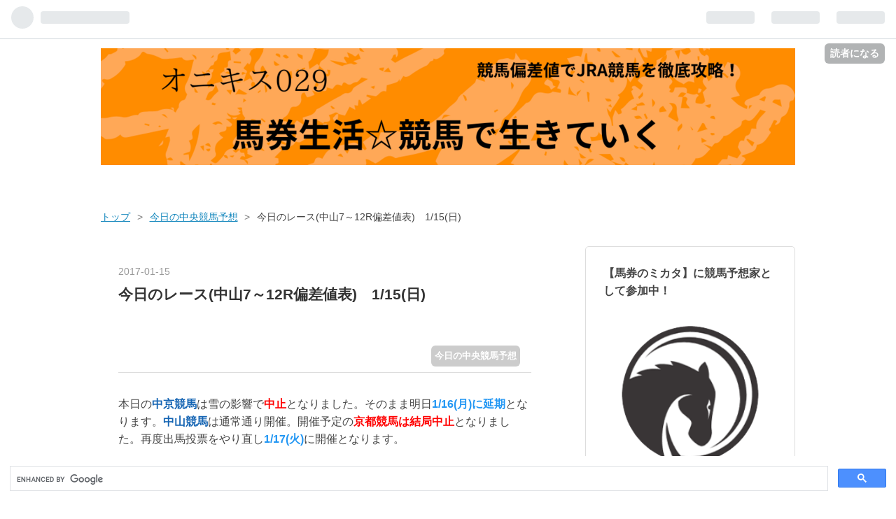

--- FILE ---
content_type: text/html; charset=utf-8
request_url: https://baken-seikatsu.com/entry/2017/01/15/085107
body_size: 18694
content:
<!DOCTYPE html>
<html
  lang="ja"

data-admin-domain="//blog.hatena.ne.jp"
data-admin-origin="https://blog.hatena.ne.jp"
data-author="onix-oniku"
data-avail-langs="ja en"
data-blog="baken-seikatsu-jra.hatenablog.com"
data-blog-host="baken-seikatsu-jra.hatenablog.com"
data-blog-is-public="1"
data-blog-name="馬券生活☆競馬で生きていく"
data-blog-owner="onix-oniku"
data-blog-show-ads=""
data-blog-show-sleeping-ads=""
data-blog-uri="https://baken-seikatsu.com/"
data-blog-uuid="10328537792364372177"
data-blogs-uri-base="https://baken-seikatsu.com"
data-brand="pro"
data-data-layer="{&quot;hatenablog&quot;:{&quot;admin&quot;:{},&quot;analytics&quot;:{&quot;brand_property_id&quot;:&quot;&quot;,&quot;measurement_id&quot;:&quot;G-468LENQY6Z&quot;,&quot;non_sampling_property_id&quot;:&quot;&quot;,&quot;property_id&quot;:&quot;&quot;,&quot;separated_property_id&quot;:&quot;UA-29716941-21&quot;},&quot;blog&quot;:{&quot;blog_id&quot;:&quot;10328537792364372177&quot;,&quot;content_seems_japanese&quot;:&quot;true&quot;,&quot;disable_ads&quot;:&quot;custom_domain&quot;,&quot;enable_ads&quot;:&quot;false&quot;,&quot;enable_keyword_link&quot;:&quot;false&quot;,&quot;entry_show_footer_related_entries&quot;:&quot;false&quot;,&quot;force_pc_view&quot;:&quot;true&quot;,&quot;is_public&quot;:&quot;true&quot;,&quot;is_responsive_view&quot;:&quot;true&quot;,&quot;is_sleeping&quot;:&quot;false&quot;,&quot;lang&quot;:&quot;ja&quot;,&quot;name&quot;:&quot;\u99ac\u5238\u751f\u6d3b\u2606\u7af6\u99ac\u3067\u751f\u304d\u3066\u3044\u304f&quot;,&quot;owner_name&quot;:&quot;onix-oniku&quot;,&quot;uri&quot;:&quot;https://baken-seikatsu.com/&quot;},&quot;brand&quot;:&quot;pro&quot;,&quot;page_id&quot;:&quot;entry&quot;,&quot;permalink_entry&quot;:{&quot;author_name&quot;:&quot;onix-oniku&quot;,&quot;categories&quot;:&quot;\u4eca\u65e5\u306e\u4e2d\u592e\u7af6\u99ac\u4e88\u60f3&quot;,&quot;character_count&quot;:516,&quot;date&quot;:&quot;2017-01-15&quot;,&quot;entry_id&quot;:&quot;10328749687206785030&quot;,&quot;first_category&quot;:&quot;\u4eca\u65e5\u306e\u4e2d\u592e\u7af6\u99ac\u4e88\u60f3&quot;,&quot;hour&quot;:&quot;8&quot;,&quot;title&quot;:&quot;\u4eca\u65e5\u306e\u30ec\u30fc\u30b9(\u4e2d\u5c717\uff5e12R\u504f\u5dee\u5024\u8868)\u30001/15(\u65e5)&quot;,&quot;uri&quot;:&quot;https://baken-seikatsu.com/entry/2017/01/15/085107&quot;},&quot;pro&quot;:&quot;pro&quot;,&quot;router_type&quot;:&quot;blogs&quot;}}"
data-device="pc"
data-dont-recommend-pro="false"
data-global-domain="https://hatena.blog"
data-globalheader-color="b"
data-globalheader-type="pc"
data-has-touch-view="1"
data-help-url="https://help.hatenablog.com"
data-no-suggest-touch-view="1"
data-page="entry"
data-parts-domain="https://hatenablog-parts.com"
data-plus-available="1"
data-pro="true"
data-router-type="blogs"
data-sentry-dsn="https://03a33e4781a24cf2885099fed222b56d@sentry.io/1195218"
data-sentry-environment="production"
data-sentry-sample-rate="0.1"
data-static-domain="https://cdn.blog.st-hatena.com"
data-version="6d1f168243fdc977f4a5ebb79e76af"




  data-initial-state="{}"

  >
  <head prefix="og: http://ogp.me/ns# fb: http://ogp.me/ns/fb# article: http://ogp.me/ns/article#">

  

  
  <meta name="viewport" content="width=device-width, initial-scale=1.0" />


  


  
  <meta name="Hatena::Bookmark" content="nocomment"/>


  <meta name="robots" content="max-image-preview:large" />


  <meta charset="utf-8"/>
  <meta http-equiv="X-UA-Compatible" content="IE=7; IE=9; IE=10; IE=11" />
  <title>今日のレース(中山7～12R偏差値表)　1/15(日) - 馬券生活☆競馬で生きていく</title>

  
  <link rel="canonical" href="https://baken-seikatsu.com/entry/2017/01/15/085107"/>



  

<meta itemprop="name" content="今日のレース(中山7～12R偏差値表)　1/15(日) - 馬券生活☆競馬で生きていく"/>

  <meta itemprop="image" content="https://cdn.image.st-hatena.com/image/scale/68ad2ce55061e1e2312ea28bb89bdb0d50622884/backend=imagemagick;version=1;width=1300/https%3A%2F%2Fcdn-ak.f.st-hatena.com%2Fimages%2Ffotolife%2Fo%2Fonix-oniku%2F20170115%2F20170115114233.png"/>


  <meta property="og:title" content="今日のレース(中山7～12R偏差値表)　1/15(日) - 馬券生活☆競馬で生きていく"/>
<meta property="og:type" content="article"/>
  <meta property="og:url" content="https://baken-seikatsu.com/entry/2017/01/15/085107"/>

  <meta property="og:image" content="https://cdn.image.st-hatena.com/image/scale/68ad2ce55061e1e2312ea28bb89bdb0d50622884/backend=imagemagick;version=1;width=1300/https%3A%2F%2Fcdn-ak.f.st-hatena.com%2Fimages%2Ffotolife%2Fo%2Fonix-oniku%2F20170115%2F20170115114233.png"/>

<meta property="og:image:alt" content="今日のレース(中山7～12R偏差値表)　1/15(日) - 馬券生活☆競馬で生きていく"/>
    <meta property="og:description" content="本日の中京競馬は雪の影響で中止となりました。そのまま明日1/16(月)に延期となります。中山競馬は通常通り開催。開催予定の京都競馬は結局中止となりました。再度出馬投票をやり直し1/17(火)に開催となります。 ▼【！】本日【1月15日（日）】の京都競馬は開催を中止いたします JRA ▼【！】本日【1月15日（日）】の中京競馬は開催を中止いたします JRA 厳選軸馬1/15(日) ピンクは「S鉄板馬」になります 京成杯 コマノインパルス スポンサーリンク 「新偏差値表」です！偏差値はCASIOの協力で作成しています 中山2017年1月15日(日)7～12R 中山10R ニューイヤーS(芝OP) …" />
<meta property="og:site_name" content="馬券生活☆競馬で生きていく"/>

  <meta property="article:published_time" content="2017-01-14T23:51:07Z" />

    <meta property="article:tag" content="今日の中央競馬予想" />
      <meta name="twitter:card"  content="summary_large_image" />
    <meta name="twitter:image" content="https://cdn.image.st-hatena.com/image/scale/68ad2ce55061e1e2312ea28bb89bdb0d50622884/backend=imagemagick;version=1;width=1300/https%3A%2F%2Fcdn-ak.f.st-hatena.com%2Fimages%2Ffotolife%2Fo%2Fonix-oniku%2F20170115%2F20170115114233.png" />  <meta name="twitter:title" content="今日のレース(中山7～12R偏差値表)　1/15(日) - 馬券生活☆競馬で生きていく" />    <meta name="twitter:description" content="本日の中京競馬は雪の影響で中止となりました。そのまま明日1/16(月)に延期となります。中山競馬は通常通り開催。開催予定の京都競馬は結局中止となりました。再度出馬投票をやり直し1/17(火)に開催となります。 ▼【！】本日【1月15日（日）】の京都競馬は開催を中止いたします JRA ▼【！】本日【1月15日（日）】の中…" />  <meta name="twitter:app:name:iphone" content="はてなブログアプリ" />
  <meta name="twitter:app:id:iphone" content="583299321" />
  <meta name="twitter:app:url:iphone" content="hatenablog:///open?uri=https%3A%2F%2Fbaken-seikatsu.com%2Fentry%2F2017%2F01%2F15%2F085107" />  <meta name="twitter:site" content="@onix_oniku_uma" />
  
    <meta name="description" content="本日の中京競馬は雪の影響で中止となりました。そのまま明日1/16(月)に延期となります。中山競馬は通常通り開催。開催予定の京都競馬は結局中止となりました。再度出馬投票をやり直し1/17(火)に開催となります。 ▼【！】本日【1月15日（日）】の京都競馬は開催を中止いたします JRA ▼【！】本日【1月15日（日）】の中京競馬は開催を中止いたします JRA 厳選軸馬1/15(日) ピンクは「S鉄板馬」になります 京成杯 コマノインパルス スポンサーリンク 「新偏差値表」です！偏差値はCASIOの協力で作成しています 中山2017年1月15日(日)7～12R 中山10R ニューイヤーS(芝OP) …" />
    <meta name="google-site-verification" content="2GITZoFf8tA3OBkEiuX4QzBdDlnmEGbB23sq9LH2WvM" />
    <meta name="keywords" content="競馬,重賞,重賞予想,予想,馬券,オッズ,3連複,馬連,複勝,単勝,3連単,人気,的中,偏差値,JRA,過去,出走馬,追い切り,2016,2017,2018,2019,2020,2021" />
    <meta name="msvalidate.01" content="74C76AA644E2876137BA36EF0A7951A9" />


  
<script
  id="embed-gtm-data-layer-loader"
  data-data-layer-page-specific="{&quot;hatenablog&quot;:{&quot;blogs_permalink&quot;:{&quot;has_related_entries_with_elasticsearch&quot;:&quot;false&quot;,&quot;is_author_pro&quot;:&quot;true&quot;,&quot;is_blog_sleeping&quot;:&quot;false&quot;,&quot;blog_afc_issued&quot;:&quot;false&quot;,&quot;entry_afc_issued&quot;:&quot;false&quot;}}}"
>
(function() {
  function loadDataLayer(elem, attrName) {
    if (!elem) { return {}; }
    var json = elem.getAttribute(attrName);
    if (!json) { return {}; }
    return JSON.parse(json);
  }

  var globalVariables = loadDataLayer(
    document.documentElement,
    'data-data-layer'
  );
  var pageSpecificVariables = loadDataLayer(
    document.getElementById('embed-gtm-data-layer-loader'),
    'data-data-layer-page-specific'
  );

  var variables = [globalVariables, pageSpecificVariables];

  if (!window.dataLayer) {
    window.dataLayer = [];
  }

  for (var i = 0; i < variables.length; i++) {
    window.dataLayer.push(variables[i]);
  }
})();
</script>

<!-- Google Tag Manager -->
<script>(function(w,d,s,l,i){w[l]=w[l]||[];w[l].push({'gtm.start':
new Date().getTime(),event:'gtm.js'});var f=d.getElementsByTagName(s)[0],
j=d.createElement(s),dl=l!='dataLayer'?'&l='+l:'';j.async=true;j.src=
'https://www.googletagmanager.com/gtm.js?id='+i+dl;f.parentNode.insertBefore(j,f);
})(window,document,'script','dataLayer','GTM-P4CXTW');</script>
<!-- End Google Tag Manager -->
<!-- Google Tag Manager -->
<script>(function(w,d,s,l,i){w[l]=w[l]||[];w[l].push({'gtm.start':
new Date().getTime(),event:'gtm.js'});var f=d.getElementsByTagName(s)[0],
j=d.createElement(s),dl=l!='dataLayer'?'&l='+l:'';j.async=true;j.src=
'https://www.googletagmanager.com/gtm.js?id='+i+dl;f.parentNode.insertBefore(j,f);
})(window,document,'script','dataLayer','GTM-KXZ37MR');</script>
<!-- End Google Tag Manager -->










  <link rel="shortcut icon" href="https://baken-seikatsu.com/icon/favicon">
<link rel="apple-touch-icon" href="https://baken-seikatsu.com/icon/touch">
<link rel="icon" sizes="192x192" href="https://baken-seikatsu.com/icon/link">

  

<link rel="alternate" type="application/atom+xml" title="Atom" href="https://baken-seikatsu.com/feed"/>
<link rel="alternate" type="application/rss+xml" title="RSS2.0" href="https://baken-seikatsu.com/rss"/>

  <link rel="alternate" type="application/json+oembed" href="https://hatena.blog/oembed?url=https%3A%2F%2Fbaken-seikatsu.com%2Fentry%2F2017%2F01%2F15%2F085107&amp;format=json" title="oEmbed Profile of 今日のレース(中山7～12R偏差値表)　1/15(日)"/>
<link rel="alternate" type="text/xml+oembed" href="https://hatena.blog/oembed?url=https%3A%2F%2Fbaken-seikatsu.com%2Fentry%2F2017%2F01%2F15%2F085107&amp;format=xml" title="oEmbed Profile of 今日のレース(中山7～12R偏差値表)　1/15(日)"/>
  
  <link rel="author" href="http://www.hatena.ne.jp/onix-oniku/">

  

  
      <link rel="preload" href="https://cdn-ak.f.st-hatena.com/images/fotolife/o/onix-oniku/20240117/20240117142927.png" as="image"/>
      <link rel="preload" href="https://cdn-ak.f.st-hatena.com/images/fotolife/o/onix-oniku/20170115/20170115162931.png" as="image"/>


  
    
<link rel="stylesheet" type="text/css" href="https://cdn.blog.st-hatena.com/css/blog.css?version=6d1f168243fdc977f4a5ebb79e76af"/>

    
  <link rel="stylesheet" type="text/css" href="https://usercss.blog.st-hatena.com/blog_style/10328537792364372177/3865d1cf18efaa7d0ff033db337edaf8f38beee9"/>
  
  

  

  
<script> </script>

  
<style>
  div#google_afc_user,
  div.google-afc-user-container,
  div.google_afc_image,
  div.google_afc_blocklink {
      display: block !important;
  }
</style>


  

  
    <script type="application/ld+json">{"@context":"http://schema.org","@type":"Article","dateModified":"2020-01-09T10:21:51+09:00","datePublished":"2017-01-15T08:51:07+09:00","description":"本日の中京競馬は雪の影響で中止となりました。そのまま明日1/16(月)に延期となります。中山競馬は通常通り開催。開催予定の京都競馬は結局中止となりました。再度出馬投票をやり直し1/17(火)に開催となります。 ▼【！】本日【1月15日（日）】の京都競馬は開催を中止いたします JRA ▼【！】本日【1月15日（日）】の中京競馬は開催を中止いたします JRA 厳選軸馬1/15(日) ピンクは「S鉄板馬」になります 京成杯 コマノインパルス スポンサーリンク 「新偏差値表」です！偏差値はCASIOの協力で作成しています 中山2017年1月15日(日)7～12R 中山10R ニューイヤーS(芝OP) …","headline":"今日のレース(中山7～12R偏差値表) 1/15(日)","image":["https://cdn-ak.f.st-hatena.com/images/fotolife/o/onix-oniku/20170115/20170115114233.png"],"mainEntityOfPage":{"@id":"https://baken-seikatsu.com/entry/2017/01/15/085107","@type":"WebPage"}}</script>

  

  <script async src="https://securepubads.g.doubleclick.net/tag/js/gpt.js"></script>

<!--Adx_interstitial_9176203-->
<script>
  window.googletag = window.googletag || {cmd: []};
  googletag.cmd.push(function() {
    var slot = googletag.defineOutOfPageSlot(
      '/9176203,22809193886/1798045',          
      googletag.enums.OutOfPageFormat.INTERSTITIAL);
    if (slot) slot.addService(googletag.pubads());
    googletag.pubads().enableSingleRequest();
    googletag.pubads().collapseEmptyDivs(); 
    googletag.enableServices();
    googletag.display(slot);
  });
</script>

<script async src="https://securepubads.g.doubleclick.net/tag/js/gpt.js"></script>
<script>
  window.googletag = window.googletag || {cmd: []};
  googletag.cmd.push(function() {
    googletag.defineSlot('/9176203,22809193886/1798039', [[320, 100], [320, 50]], 'div-gpt-ad-1661403558721-0').addService(googletag.pubads());
    googletag.defineSlot('/9176203,22809193886/1798040', [[336, 280], [300, 250]], 'div-gpt-ad-1661403622091-0').addService(googletag.pubads());
    googletag.defineSlot('/9176203,22809193886/1798041', [[336, 280], [300, 250]], 'div-gpt-ad-1661403680845-0').addService(googletag.pubads());
    googletag.defineSlot('/9176203,22809193886/1798042', [[300, 250], [336, 280]], 'div-gpt-ad-1661403741407-0').addService(googletag.pubads());
    googletag.defineSlot('/9176203,22809193886/1798043', [[300, 250], [336, 280]], 'div-gpt-ad-1661403801821-0').addService(googletag.pubads());
    googletag.defineSlot('/9176203,22809193886/1798044', [[336, 280], [300, 250]], 'div-gpt-ad-1661403869218-0').addService(googletag.pubads());
    googletag.defineSlot('/9176203,22809193886/1798046', [728, 90], 'div-gpt-ad-1661404001767-0').addService(googletag.pubads());
    googletag.pubads().enableSingleRequest();
    googletag.pubads().collapseEmptyDivs(); //空のdivを閉じる
    googletag.enableServices();
  });
</script>

<script async custom-element="amp-sticky-ad" src="https://cdn.ampproject.org/v0/amp-sticky-ad-1.0.js"></script>
<!-- Global site tag (gtag.js) - Google Analytics -->
<script async src="https://www.googletagmanager.com/gtag/js?id=G-468LENQY6Z"></script>
<script>
  window.dataLayer = window.dataLayer || [];
  function gtag(){dataLayer.push(arguments);}
  gtag('js', new Date());

  gtag('config', 'G-468LENQY6Z');
</script>
<link rel="stylesheet" href="https://maxcdn.bootstrapcdn.com/font-awesome/4.4.0/css/font-awesome.min.css">
<script async custom-element="amp-auto-ads" src="https://cdn.ampproject.org/v0/amp-auto-ads-0.1.js"></script>
<script async src="//pagead2.googlesyndication.com/pagead/js/adsbygoogle.js"></script>
<script>
  (adsbygoogle = window.adsbygoogle || []).push({
    google_ad_client: "ca-pub-8979704601702489",
    enable_page_level_ads: true
  });
</script>
<!-- ↓TOPへ戻るボタンの画像読み込みコード↓ -->
<link rel="stylesheet" href="https://maxcdn.bootstrapcdn.com/font-awesome/4.4.0/css/font-awesome.min.css">
<script src="https://code.jquery.com/jquery-1.7.1.min.js"></script>
<!-- ↑TOPへ戻るボタンの画像読み込みコード↑ -->
<script async src="//pagead2.googlesyndication.com/pagead/js/adsbygoogle.js"></script> <script> (adsbygoogle = window.adsbygoogle || []).push({ google_ad_client: "ca-pub-8979704601702489", enable_page_level_ads: true }); </script>
<script async custom-element="amp-auto-ads"
        src="https://cdn.ampproject.org/v0/amp-auto-ads-0.1.js">
</script>
<!-- Google Tag Manager -->
<script>(function(w,d,s,l,i){w[l]=w[l]||[];w[l].push({'gtm.start':
new Date().getTime(),event:'gtm.js'});var f=d.getElementsByTagName(s)[0],
j=d.createElement(s),dl=l!='dataLayer'?'&l='+l:'';j.async=true;j.src=
'https://www.googletagmanager.com/gtm.js?id='+i+dl;f.parentNode.insertBefore(j,f);
})(window,document,'script','dataLayer','GTM-KXZ37MR');</script>
<!-- End Google Tag Manager -->
<script data-ad-client="ca-pub-8979704601702489" async src="https://pagead2.googlesyndication.com/pagead/js/adsbygoogle.js"></script>
<script async src="https://pagead2.googlesyndication.com/pagead/js/adsbygoogle.js?client=ca-pub-8979704601702489"
     crossorigin="anonymous"></script>

  

</head>

  <body class="page-entry header-image-only enable-top-editarea enable-bottom-editarea category-今日の中央競馬予想 globalheader-ng-enabled">
    

<div id="globalheader-container"
  data-brand="hatenablog"
  
  >
  <iframe id="globalheader" height="37" frameborder="0" allowTransparency="true"></iframe>
</div>


  
  
  
    <nav class="
      blog-controlls
      
    ">
      <div class="blog-controlls-blog-icon">
        <a href="https://baken-seikatsu.com/">
          <img src="https://cdn.image.st-hatena.com/image/square/bbbcbca82620d962b5b78099da3e7dee94a2d96f/backend=imagemagick;height=128;version=1;width=128/https%3A%2F%2Fcdn.user.blog.st-hatena.com%2Fblog_custom_icon%2F117038713%2F17054600375048" alt="馬券生活☆競馬で生きていく"/>
        </a>
      </div>
      <div class="blog-controlls-title">
        <a href="https://baken-seikatsu.com/">馬券生活☆競馬で生きていく</a>
      </div>
      <a href="https://blog.hatena.ne.jp/onix-oniku/baken-seikatsu-jra.hatenablog.com/subscribe?utm_campaign=subscribe_blog&amp;utm_source=blogs_topright_button&amp;utm_medium=button" class="blog-controlls-subscribe-btn test-blog-header-controlls-subscribe">
        読者になる
      </a>
    </nav>
  

  <div id="container">
    <div id="container-inner">
      <header id="blog-title" data-brand="hatenablog">
  <div id="blog-title-inner" style="background-image: url('https://cdn-ak.f.st-hatena.com/images/fotolife/o/onix-oniku/20240117/20240117142927.png'); background-position: center 0px;">
    <div id="blog-title-content">
      <h1 id="title"><a href="https://baken-seikatsu.com/">馬券生活☆競馬で生きていく</a></h1>
      
        <h2 id="blog-description">「競馬偏差値」でJRA中央競馬を徹底的に攻略するブログです！</h2>
      
    </div>
  </div>
</header>

      
  <div id="top-editarea">
    <script async src="https://securepubads.g.doubleclick.net/tag/js/gpt.js"></script>
<script>
  window.googletag = window.googletag || {cmd: []};
  googletag.cmd.push(function() {
    googletag.defineSlot('/9176203,22809193886/1798039', [[320, 100], [320, 50]], 'div-gpt-ad-1661403558721-0').addService(googletag.pubads());
    googletag.defineSlot('/9176203,22809193886/1798040', [[336, 280], [300, 250]], 'div-gpt-ad-1661403622091-0').addService(googletag.pubads());
    googletag.defineSlot('/9176203,22809193886/1798041', [[336, 280], [300, 250]], 'div-gpt-ad-1661403680845-0').addService(googletag.pubads());
    googletag.defineSlot('/9176203,22809193886/1798042', [[300, 250], [336, 280]], 'div-gpt-ad-1661403741407-0').addService(googletag.pubads());
    googletag.defineSlot('/9176203,22809193886/1798043', [[300, 250], [336, 280]], 'div-gpt-ad-1661403801821-0').addService(googletag.pubads());
    googletag.defineSlot('/9176203,22809193886/1798044', [[336, 280], [300, 250]], 'div-gpt-ad-1661403869218-0').addService(googletag.pubads());
    googletag.defineSlot('/9176203,22809193886/1798046', [728, 90], 'div-gpt-ad-1661404001767-0').addService(googletag.pubads());
    googletag.pubads().enableSingleRequest();
    googletag.pubads().collapseEmptyDivs(); //空のdivを閉じる
    googletag.enableServices();
  });
</script>
<p><span style="color: #222222; font-family: arial, sans-serif; font-size: 14px; font-style: normal; font-variant-ligatures: normal; font-variant-caps: normal; font-weight: 400; letter-spacing: normal; orphans: 2; text-align: start; text-indent: 0px; text-transform: none; white-space: normal; widows: 2; word-spacing: 0px; -webkit-text-stroke-width: 0px; background-color: #ffffff; text-decoration-style: initial; text-decoration-color: initial; display: inline !important; float: none;span></p>
</div>
<meta name="referrer" content="unsafe-url">
<!-- Google Tag Manager (noscript) -->
<noscript><iframe src="https://www.googletagmanager.com/ns.html?id=GTM-KXZ37MR"
height="0" width="0" style="display:none;visibility:hidden"></iframe></noscript>
<!-- End Google Tag Manager (noscript) -->
  </div>


      
          <div id="top-box">
    <div class="breadcrumb" data-test-id="breadcrumb">
      <div class="breadcrumb-inner">
        <a class="breadcrumb-link" href="https://baken-seikatsu.com/"><span>トップ</span></a>          <span class="breadcrumb-gt">&gt;</span>          <span class="breadcrumb-child">            <a class="breadcrumb-child-link" href="https://baken-seikatsu.com/archive/category/%E4%BB%8A%E6%97%A5%E3%81%AE%E4%B8%AD%E5%A4%AE%E7%AB%B6%E9%A6%AC%E4%BA%88%E6%83%B3"><span>今日の中央競馬予想</span></a>          </span>            <span class="breadcrumb-gt">&gt;</span>          <span class="breadcrumb-child">            <span>今日のレース(中山7～12R偏差値表)　1/15(日)</span>          </span>      </div>
    </div>
  </div>
  <script type="application/ld+json" class="test-breadcrumb-json-ld">
    {"itemListElement":[{"position":1,"@type":"ListItem","item":{"name":"トップ","@id":"https://baken-seikatsu.com/"}},{"position":2,"item":{"name":"今日の中央競馬予想","@id":"https://baken-seikatsu.com/archive/category/%E4%BB%8A%E6%97%A5%E3%81%AE%E4%B8%AD%E5%A4%AE%E7%AB%B6%E9%A6%AC%E4%BA%88%E6%83%B3"},"@type":"ListItem"}],"@context":"http://schema.org","@type":"BreadcrumbList"}
  </script>
      
      




<div id="content" class="hfeed"
  
  >
  <div id="content-inner">
    <div id="wrapper">
      <div id="main">
        <div id="main-inner">
          

          



          
  
  <!-- google_ad_section_start -->
  <!-- rakuten_ad_target_begin -->
  
  
  

  

  
    
      
        <article class="entry hentry test-hentry js-entry-article date-first autopagerize_page_element chars-800 words-100 mode-html entry-odd" id="entry-10328749687206785030" data-keyword-campaign="" data-uuid="10328749687206785030" data-publication-type="entry">
  <div class="entry-inner">
    <header class="entry-header">
  
    <div class="date entry-date first">
    <a href="https://baken-seikatsu.com/archive/2017/01/15" rel="nofollow">
      <time datetime="2017-01-14T23:51:07Z" title="2017-01-14T23:51:07Z">
        <span class="date-year">2017</span><span class="hyphen">-</span><span class="date-month">01</span><span class="hyphen">-</span><span class="date-day">15</span>
      </time>
    </a>
      </div>
  <h1 class="entry-title">
  <a href="https://baken-seikatsu.com/entry/2017/01/15/085107" class="entry-title-link bookmark">今日のレース(中山7～12R偏差値表)　1/15(日)</a>
</h1>

  
  

  <div class="entry-categories categories">
    
    <a href="https://baken-seikatsu.com/archive/category/%E4%BB%8A%E6%97%A5%E3%81%AE%E4%B8%AD%E5%A4%AE%E7%AB%B6%E9%A6%AC%E4%BA%88%E6%83%B3" class="entry-category-link category-今日の中央競馬予想">今日の中央競馬予想</a>
    
  </div>


  
  <div class="customized-header">
    <div class="entry-header-html"><body>
 <div style='position:fixed;bottom:0;padding-bottom:env(safe-area-inset-bottom);left:0;right:0;width:100%;background:rgba(0, 0, 0, 0);z-index:99998;text-align:center;transform:translate3d(0, 0, 0);'>
<div id='div-gpt-ad-1661403558721-0' style='margin:auto;text-align:center;z-index:99999;'>   
<script async src="https://cse.google.com/cse.js?cx=2bd212a283966a32a"></script>
<div class="gcse-search"></div>


</body></div>
  </div>


  
  
<div class="social-buttons">
  
  
    <div class="social-button-item">
      <a href="https://b.hatena.ne.jp/entry/s/baken-seikatsu.com/entry/2017/01/15/085107" class="hatena-bookmark-button" data-hatena-bookmark-url="https://baken-seikatsu.com/entry/2017/01/15/085107" data-hatena-bookmark-layout="vertical-balloon" data-hatena-bookmark-lang="ja" title="この記事をはてなブックマークに追加"><img src="https://b.st-hatena.com/images/entry-button/button-only.gif" alt="この記事をはてなブックマークに追加" width="20" height="20" style="border: none;" /></a>
    </div>
  
  
  
  
  
  
  
  
</div>



</header>

    


    <div class="entry-content hatenablog-entry">
  
    <p>本日の<span style="color: #1464b3;"><strong>中京競馬</strong></span>は雪の影響で<span style="color: #ff0000;"><strong>中止</strong></span>となりました。そのまま明日<span style="color: #2196f3;"><strong>1/16(月)に延期</strong></span>となります。<span style="color: #1464b3;"><strong>中山競馬</strong></span>は通常通り開催。開催予定の<span style="color: #ff0000;"><strong>京都競馬は結局中止</strong></span>となりました。再度出馬投票をやり直し<span style="color: #2196f3;"><strong>1/17(火)</strong></span>に開催となります。</p>
<p>▼<a href="http://www.jra.go.jp/news/201701/011513.html">【！】本日【1月15日（日）】の京都競馬は開催を中止いたします JRA</a></p>
<p>▼<a href="http://www.jra.go.jp/news/201701/011502.html">【！】本日【1月15日（日）】の中京競馬は開催を中止いたします JRA</a></p>
<p><span style="text-decoration: underline;"><span style="color: #2196f3; font-size: 150%;"><strong>厳選軸馬1/15(日)</strong></span></span></p>
<p><img class="hatena-fotolife" title="f:id:onix-oniku:20170115162931p:plain" src="https://cdn-ak.f.st-hatena.com/images/fotolife/o/onix-oniku/20170115/20170115162931.png" alt="f:id:onix-oniku:20170115162931p:plain" /></p>
<p>ピンクは「S鉄板馬」になります</p>
<p><span style="color: #1464b3;"><strong>京成杯</strong></span>　<span style="color: #dd830c;"><strong>コマノインパルス</strong></span></p>
<p><span style="font-size: 80%;">スポンサーリンク</span></p>
<style type="text/css"><!--
.adslot_1 { width: 300px; height: 250px; } @media (min-width:340px) { .adslot_1 { width: 336px; height: 280px; } }
--></style>
<p><ins class="adsbygoogle adslot_1" style="display: inline-block;" data-ad-client="ca-pub-8979704601702489" data-ad-slot="5583801857"> </ins></p>
<p>
<script src="//pagead2.googlesyndication.com/pagead/js/adsbygoogle.js" async=""></script>
<script>// <![CDATA[
(adsbygoogle = window.adsbygoogle || []).push({});
// ]]></script>
</p>
<p><strong>「新偏差値表」</strong>です！偏差値はCASIOの協力で作成しています</p>
<p><span style="text-decoration: underline;"><span style="font-size: 150%; color: #2196f3;"><strong>中山2017年1月15日(日)7～12R</strong></span></span></p>
<p><img class="hatena-fotolife" title="f:id:onix-oniku:20170115144214p:plain" src="https://cdn-ak.f.st-hatena.com/images/fotolife/o/onix-oniku/20170115/20170115144214.png" alt="f:id:onix-oniku:20170115144214p:plain" /></p>
<p><img class="hatena-fotolife" title="f:id:onix-oniku:20170115162857p:plain" src="https://cdn-ak.f.st-hatena.com/images/fotolife/o/onix-oniku/20170115/20170115162857.png" alt="f:id:onix-oniku:20170115162857p:plain" /></p>
<p><span style="color: #2196f3;"><strong>中山10R</strong></span>　<span style="color: #dd830c;"><strong>ニューイヤーS(芝OP)</strong></span></p>
<p><span style="color: #2196f3;"><strong>中山11R</strong></span>　<span style="color: #dd830c;"><strong>京成杯</strong><strong>(G3)</strong></span></p>
<p>階級は、<strong>「降」</strong>降級馬、<strong>「4」</strong>4歳馬、<strong>「無印」</strong>現級馬、偏差値の数字にあるピンクは<strong>「S鉄板馬」</strong>オレンジは<strong>「通常の厳選軸馬」</strong>、展開★は<strong>「展開★ウマ」</strong>です。</p>
<p><span style="color: #673ab7;"><strong> 詳しい見方</strong></span>は</p>
<p>▼<a href="http://www.baken-seikatsu.com/entry/2016/06/29/174549">偏差値表×降級馬×厳選軸馬 リニューアル！？ - 馬券生活✩競馬で生きていく</a>▼</p>
<p><span style="font-size: 80%;">スポンサーリンク</span></p>
<style type="text/css"><!--
.adslot_1 { width: 300px; height: 250px; } @media (min-width:340px) { .adslot_1 { width: 336px; height: 280px; } }
--></style>
<p><ins class="adsbygoogle adslot_1" style="display: inline-block;" data-ad-client="ca-pub-8979704601702489" data-ad-slot="5583801857"> </ins></p>
<p>
<script src="//pagead2.googlesyndication.com/pagead/js/adsbygoogle.js" async=""></script>
<script>// <![CDATA[
(adsbygoogle = window.adsbygoogle || []).push({});
// ]]></script>
</p>
<p><span style="color: #dd830c;"><strong>★今日の重賞★</strong></span></p>
<p><iframe class="embed-card embed-blogcard" style="display: block; width: 100%; height: 190px; max-width: 500px; margin: 10px 0px;" title="京成杯(G3)　全頭徹底解説･最終予想 - 馬券生活✩競馬で生きていく" src="http://www.baken-seikatsu.com/embed/2017/01/15/074921" frameborder="0" scrolling="no"></iframe></p>
<script src="//pagead2.googlesyndication.com/pagead/js/adsbygoogle.js" async=""></script>
<p><ins class="adsbygoogle" style="display: block;" data-ad-format="autorelaxed" data-ad-client="ca-pub-8979704601702489" data-ad-slot="8182043056"> </ins></p>
<script>// <![CDATA[
(adsbygoogle = window.adsbygoogle || []).push({});
// ]]></script>
<p>それではよろしくお願いします。</p>
<p><span style="color: #dd830c;"><strong>↓ランキングにご協力下さい↓</strong></span></p>
<p><a title="競馬 ブログランキングへ" href="http://blog.with2.net/link.php?1822000:1360"><img src="http://blog.with2.net/img/banner/c/banner_1/br_c_1360_1.gif" alt="" width="110" height="31" border="0" /></a><br /><a style="font-size: 12px;" href="http://blog.with2.net/link.php?1822000:1360">競馬 ブログランキングへ</a></p>
<p><a href="http://horserace.blogmura.com/ranking.html" target="_blank"><img src="http://horserace.blogmura.com/img/horserace88_31.gif" alt="にほんブログ村 競馬ブログへ" width="88" height="31" border="0" /></a><br /><a href="http://horserace.blogmura.com/ranking.html" target="_blank">にほんブログ村</a></p>
<p><a title="KLAN競馬ブログランキング" href="http://klan.jp/blog/ranking/?userid=52556" target="_blank"><img src="http://klan.jp/img/blog/ranking.png" alt="KLAN競馬ブログランキング" /></a></p>
<p><span style="color: #dd830c;"><strong>クリックお願いします</strong></span></p>
    
    




    

  
</div>

    
  <footer class="entry-footer">
      <div class="entry-footer-modules" id="entry-footer-primary-modules">      
<div class="hatena-module hatena-module-entries-access-ranking"
  data-count="5"
  data-source="access"
  data-enable_customize_format="0"
  data-display_entry_image_size_width="100"
  data-display_entry_image_size_height="100"

  data-display_entry_category="0"
  data-display_entry_image="1"
  data-display_entry_image_size_width="100"
  data-display_entry_image_size_height="100"
  data-display_entry_body_length="0"
  data-display_entry_date="0"
  data-display_entry_title_length="20"
  data-restrict_entry_title_length="0"
  data-display_bookmark_count="0"

>
  <div class="hatena-module-title">
    
      注目記事
    
  </div>
  <div class="hatena-module-body">
    
  </div>
</div>
  </div>
    <div class="entry-tags-wrapper">
  <div class="entry-tags">  </div>
</div>

    <p class="entry-footer-section track-inview-by-gtm" data-gtm-track-json="{&quot;area&quot;: &quot;finish_reading&quot;}">
  <span class="author vcard"><span class="fn" data-load-nickname="1" data-user-name="onix-oniku" >onix-oniku</span></span>
  <span class="entry-footer-time"><a href="https://baken-seikatsu.com/entry/2017/01/15/085107"><time data-relative datetime="2017-01-14T23:51:07Z" title="2017-01-14T23:51:07Z" class="updated">2017-01-15 08:51</time></a></span>
  
  
  
    <span class="
      entry-footer-subscribe
      
    " data-test-blog-controlls-subscribe>
      <a href="https://blog.hatena.ne.jp/onix-oniku/baken-seikatsu-jra.hatenablog.com/subscribe?utm_medium=button&amp;utm_campaign=subscribe_blog&amp;utm_source=blogs_entry_footer">
        読者になる
      </a>
    </span>
  
</p>

    
  <div
    class="hatena-star-container"
    data-hatena-star-container
    data-hatena-star-url="https://baken-seikatsu.com/entry/2017/01/15/085107"
    data-hatena-star-title="今日のレース(中山7～12R偏差値表)　1/15(日)"
    data-hatena-star-variant="profile-icon"
    data-hatena-star-profile-url-template="https://blog.hatena.ne.jp/{username}/"
  ></div>


    
<div class="social-buttons">
  
  
    <div class="social-button-item">
      <a href="https://b.hatena.ne.jp/entry/s/baken-seikatsu.com/entry/2017/01/15/085107" class="hatena-bookmark-button" data-hatena-bookmark-url="https://baken-seikatsu.com/entry/2017/01/15/085107" data-hatena-bookmark-layout="vertical-balloon" data-hatena-bookmark-lang="ja" title="この記事をはてなブックマークに追加"><img src="https://b.st-hatena.com/images/entry-button/button-only.gif" alt="この記事をはてなブックマークに追加" width="20" height="20" style="border: none;" /></a>
    </div>
  
  
  
  
  
  
  
  
</div>

    

    <div class="customized-footer">
      

        

        
        
  <div class="entry-footer-html"><script charset="utf-8" type="text/javascript">
amzn_assoc_ad_type = "responsive_search_widget";
amzn_assoc_tracking_id = "onixoniku-22";
amzn_assoc_marketplace = "amazon";
amzn_assoc_region = "JP";
amzn_assoc_placement = "";
amzn_assoc_search_type = "search_widget";
amzn_assoc_width = "auto";
amzn_assoc_height = "auto";
amzn_assoc_default_search_category = "";
amzn_assoc_default_search_key = "";
amzn_assoc_theme = "light";
amzn_assoc_bg_color = "FFFFFF";
</script>
<body>
<script async src="https://cse.google.com/cse.js?cx=2bd212a283966a32a"></script>
<div class="gcse-search"></div>


</body>
</div>


      
    </div>
    

  </footer>

  </div>
</article>

      
      
    
  

  
  <!-- rakuten_ad_target_end -->
  <!-- google_ad_section_end -->
  
  
  
  <div class="pager pager-permalink permalink">
    
      
      <span class="pager-prev">
        <a href="https://baken-seikatsu.com/entry/2017/01/15/174250" rel="prev">
          <span class="pager-arrow">&laquo; </span>
          明日の厳選軸馬･新偏差値表(中京)　1/16(…
        </a>
      </span>
    
    
      
      <span class="pager-next">
        <a href="https://baken-seikatsu.com/entry/2017/01/15/074921" rel="next">
          京成杯(G3)　全頭徹底解説･最終予想
          <span class="pager-arrow"> &raquo;</span>
        </a>
      </span>
    
  </div>


  



        </div>
      </div>

      <aside id="box1">
  <div id="box1-inner">
  </div>
</aside>

    </div><!-- #wrapper -->

    
<aside id="box2">
  
  <div id="box2-inner">
    
      
<div class="hatena-module hatena-module-html">
    <div class="hatena-module-title">【馬券のミカタ】に競馬予想家として参加中！</div>
  <div class="hatena-module-body">
    <p><a href="https://www.baken.co.jp/yosouka/profile.html?yid=onyx&ad_code=onyx"> <img src="https://cdn-ak.f.st-hatena.com/images/fotolife/o/onix-oniku/20240201/20240201164415.png" alt="馬券のミカタ" width="628" height="173" /></a></p>
  </div>
</div>

    
      

<div class="hatena-module hatena-module-profile">
  <div class="hatena-module-title">
    【プロフィール】
  </div>
  <div class="hatena-module-body">
    
    <a href="https://baken-seikatsu.com/about" class="profile-icon-link">
      <img src="https://cdn.profile-image.st-hatena.com/users/onix-oniku/profile.png?1705460168"
      alt="id:onix-oniku" class="profile-icon" />
    </a>
    

    
    <span class="id">
      <a href="https://baken-seikatsu.com/about" class="hatena-id-link"><span data-load-nickname="1" data-user-name="onix-oniku">id:onix-oniku</span></a>
      
  
  
    <a href="https://blog.hatena.ne.jp/-/pro?plus_via=blog_plus_badge&amp;utm_source=pro_badge&amp;utm_medium=referral&amp;utm_campaign=register_pro" title="はてなブログPro"><i class="badge-type-pro">はてなブログPro</i></a>
  


    </span>
    

    
      <div class="profile-activities">
      
        最終更新:
        <time datetime="2026-01-18T02:27:17Z" data-relative data-epoch="1768703237000" class="updated">2026-01-18 11:27</time>
      
    </div>
    

    
    <div class="profile-description">
      <p><br />
オニキス029<br />
・性別:男性<br />
・年齢:50代(1970年代生まれ)<br />
・競馬歴:30年以上<br />
【競馬偏差値】完全オリジナル指数を開発<br />
【騎手】【厩舎】【追切】【展開】【外厩】から導き出す偏差値データでJRA中央競馬を完全攻略！<br />
2016年2月からブログ<br />
【馬券生活☆競馬で生きていく】をスタート<br />
ブログを運営しながら毎週JRA競馬を駆け抜けています<br />
★馬券生活プロジェクト★<br />
<a href="https://baken-seikatsu.com/profile/onix-oniku">⇒詳しいプロフィール</a><br />
サイト内全ての情報を無料公開中！<br />
月刊誌【競馬の天才2024年10月号】に掲載！<br />
競馬最強の法則に複数掲載<br />
X(旧ツイッター)でも情報更新中！<br />
<a href="http://twitter.com/@onix_oniku_uma">⇒オニキス029X(旧ツイッター)</a><br />
2024年2月から【馬券のミカタ】に競馬予想家として参加！<br />
【厳選軸馬(通算複勝率70％以上)】を馬券のミカタで選りすぐり公開！<br />
★厳選軸馬＠馬券のミカタ★無料公開！<br />
ウマ娘【ID:213590391】スズカ推し！</p>

    </div>
    

    
      <div class="hatena-follow-button-box btn-subscribe js-hatena-follow-button-box"
  
  >

  <a href="#" class="hatena-follow-button js-hatena-follow-button">
    <span class="subscribing">
      <span class="foreground">読者です</span>
      <span class="background">読者をやめる</span>
    </span>
    <span class="unsubscribing" data-track-name="profile-widget-subscribe-button" data-track-once>
      <span class="foreground">読者になる</span>
      <span class="background">読者になる</span>
    </span>
  </a>
  <div class="subscription-count-box js-subscription-count-box">
    <i></i>
    <u></u>
    <span class="subscription-count js-subscription-count">
    </span>
  </div>
</div>

    

    
      <div class="hatena-follow-button-box">
        <a href="https://twitter.com/onix_oniku_uma" title="X（Twitter）アカウント" class="btn-twitter" data-lang="ja">
          <img src="https://cdn.blog.st-hatena.com/images/theme/plofile-socialize-x.svg?version=6d1f168243fdc977f4a5ebb79e76af" alt="X">
          <span>
            @onix_oniku_umaをフォロー
          </span>
        </a>
      </div>
    

    <div class="profile-about">
      <a href="https://baken-seikatsu.com/about">このブログについて</a>
    </div>

  </div>
</div>

    
      <div class="hatena-module hatena-module-links">
  <div class="hatena-module-title">
    【競馬偏差値について】
  </div>
  <div class="hatena-module-body">
    <ul class="hatena-urllist">
      
        <li>
          <a href="https://baken-seikatsu.com/about/hensati">競馬偏差値とは</a>
        </li>
      
        <li>
          <a href="https://baken-seikatsu.com/about/jusho/hensatihyo">重賞偏差値予想表</a>
        </li>
      
    </ul>
  </div>
</div>

    
      
<div class="hatena-module hatena-module-html">
    <div class="hatena-module-title">【お問合せ(広告依頼･ご質問等当ブログへのアクセス)】</div>
  <div class="hatena-module-body">
    <a href='https://ssl.form-mailer.jp/fms/1788757a467864'  target='blank'><img src='https://frame-illust.com/fi/wp-content/uploads/2016/04/contact-gr500.png'></a>

  </div>
</div>

    
      <div class="hatena-module hatena-module-search-box">
  <div class="hatena-module-title">
    【ブログ内検索】
  </div>
  <div class="hatena-module-body">
    <form class="search-form" role="search" action="https://baken-seikatsu.com/search" method="get">
  <input type="text" name="q" class="search-module-input" value="" placeholder="記事を検索" required>
  <input type="submit" value="検索" class="search-module-button" />
</form>

  </div>
</div>

    
      <div class="hatena-module hatena-module-recent-entries ">
  <div class="hatena-module-title">
    <a href="https://baken-seikatsu.com/archive">
      【最新記事】
    </a>
  </div>
  <div class="hatena-module-body">
    <ul class="recent-entries hatena-urllist urllist-with-thumbnails">
  
  
    
    <li class="urllist-item recent-entries-item">
      <div class="urllist-item-inner recent-entries-item-inner">
        
          
                      <a class="urllist-image-link recent-entries-image-link" href="https://baken-seikatsu.com/entry/Horse-race/today/20260118">
  <img alt="2026年1月18日(日)今日の中央競馬予想！【中山･京都】" src="https://cdn.image.st-hatena.com/image/square/86efdd74db4d1a11816c39f633d0cc71aad127f4/backend=imagemagick;height=100;version=1;width=100/https%3A%2F%2Fcdn-ak.f.st-hatena.com%2Fimages%2Ffotolife%2Fo%2Fonix-oniku%2F20260118%2F20260118165313.png" class="urllist-image recent-entries-image" title="2026年1月18日(日)今日の中央競馬予想！【中山･京都】" width="100" height="100" loading="lazy">
</a>
            <div class="urllist-date-link recent-entries-date-link">
  <a href="https://baken-seikatsu.com/archive/2026/01/18" rel="nofollow">
    <time datetime="2026-01-18T02:27:17Z" title="2026年1月18日">
      2026-01-18
    </time>
  </a>
</div>

          <a href="https://baken-seikatsu.com/entry/Horse-race/today/20260118" class="urllist-title-link recent-entries-title-link  urllist-title recent-entries-title">2026年1月18日(日)今日の中央競馬予想！【中山･京都】</a>




          
                      <div class="urllist-categories recent-entries-categories">    <a class="urllist-category-link recent-entries-category-link category-今日の中央競馬予想" href="https://baken-seikatsu.com/archive/category/%E4%BB%8A%E6%97%A5%E3%81%AE%E4%B8%AD%E5%A4%AE%E7%AB%B6%E9%A6%AC%E4%BA%88%E6%83%B3">
      今日の中央競馬予想
    </a>
</div>


                </div>
    </li>
  
    
    <li class="urllist-item recent-entries-item">
      <div class="urllist-item-inner recent-entries-item-inner">
        
          
                      <a class="urllist-image-link recent-entries-image-link" href="https://baken-seikatsu.com/entry/Keisei-H/final/20260118">
  <img alt="【京成杯(G3)2026】オニキス競馬偏差値最終予想！" src="https://cdn.image.st-hatena.com/image/square/2024bb826e2f9def824274c77a926f2497add1ff/backend=imagemagick;height=100;version=1;width=100/https%3A%2F%2Fcdn-ak.f.st-hatena.com%2Fimages%2Ffotolife%2Fo%2Fonix-oniku%2F20260116%2F20260116144730.png" class="urllist-image recent-entries-image" title="【京成杯(G3)2026】オニキス競馬偏差値最終予想！" width="100" height="100" loading="lazy">
</a>
            <div class="urllist-date-link recent-entries-date-link">
  <a href="https://baken-seikatsu.com/archive/2026/01/18" rel="nofollow">
    <time datetime="2026-01-18T02:04:45Z" title="2026年1月18日">
      2026-01-18
    </time>
  </a>
</div>

          <a href="https://baken-seikatsu.com/entry/Keisei-H/final/20260118" class="urllist-title-link recent-entries-title-link  urllist-title recent-entries-title">【京成杯(G3)2026】オニキス競馬偏差値最終予想！</a>




          
                      <div class="urllist-categories recent-entries-categories">    <a class="urllist-category-link recent-entries-category-link category-重賞オニキス偏差値予想" href="https://baken-seikatsu.com/archive/category/%E9%87%8D%E8%B3%9E%E3%82%AA%E3%83%8B%E3%82%AD%E3%82%B9%E5%81%8F%E5%B7%AE%E5%80%A4%E4%BA%88%E6%83%B3">
      重賞オニキス偏差値予想
    </a>
</div>


                </div>
    </li>
  
    
    <li class="urllist-item recent-entries-item">
      <div class="urllist-item-inner recent-entries-item-inner">
        
          
                      <a class="urllist-image-link recent-entries-image-link" href="https://baken-seikatsu.com/entry/Nikkei-SH/final/20260118">
  <img alt="【日経新春杯(G2)2026】オニキス偏差値最終予想！" src="https://cdn.image.st-hatena.com/image/square/2953b53d56e5f07d22582a181ec33c20a7bbbdd5/backend=imagemagick;height=100;version=1;width=100/https%3A%2F%2Fcdn-ak.f.st-hatena.com%2Fimages%2Ffotolife%2Fo%2Fonix-oniku%2F20260116%2F20260116144336.png" class="urllist-image recent-entries-image" title="【日経新春杯(G2)2026】オニキス偏差値最終予想！" width="100" height="100" loading="lazy">
</a>
            <div class="urllist-date-link recent-entries-date-link">
  <a href="https://baken-seikatsu.com/archive/2026/01/18" rel="nofollow">
    <time datetime="2026-01-18T01:04:24Z" title="2026年1月18日">
      2026-01-18
    </time>
  </a>
</div>

          <a href="https://baken-seikatsu.com/entry/Nikkei-SH/final/20260118" class="urllist-title-link recent-entries-title-link  urllist-title recent-entries-title">【日経新春杯(G2)2026】オニキス偏差値最終予想！</a>




          
                      <div class="urllist-categories recent-entries-categories">    <a class="urllist-category-link recent-entries-category-link category-重賞オニキス偏差値予想" href="https://baken-seikatsu.com/archive/category/%E9%87%8D%E8%B3%9E%E3%82%AA%E3%83%8B%E3%82%AD%E3%82%B9%E5%81%8F%E5%B7%AE%E5%80%A4%E4%BA%88%E6%83%B3">
      重賞オニキス偏差値予想
    </a>
</div>


                </div>
    </li>
  
    
    <li class="urllist-item recent-entries-item">
      <div class="urllist-item-inner recent-entries-item-inner">
        
          
                      <a class="urllist-image-link recent-entries-image-link" href="https://baken-seikatsu.com/entry/Keiba-H/20260118">
  <img alt="2026年1月18日(日)【中山･京都】JRA競馬偏差値予想表" src="https://cdn.image.st-hatena.com/image/square/4b0b10d687848572899f38a0caa76b95a6a9e0fc/backend=imagemagick;height=100;version=1;width=100/https%3A%2F%2Fcdn-ak.f.st-hatena.com%2Fimages%2Ffotolife%2Fo%2Fonix-oniku%2F20260117%2F20260117191736.png" class="urllist-image recent-entries-image" title="2026年1月18日(日)【中山･京都】JRA競馬偏差値予想表" width="100" height="100" loading="lazy">
</a>
            <div class="urllist-date-link recent-entries-date-link">
  <a href="https://baken-seikatsu.com/archive/2026/01/17" rel="nofollow">
    <time datetime="2026-01-17T10:40:59Z" title="2026年1月17日">
      2026-01-17
    </time>
  </a>
</div>

          <a href="https://baken-seikatsu.com/entry/Keiba-H/20260118" class="urllist-title-link recent-entries-title-link  urllist-title recent-entries-title">2026年1月18日(日)【中山･京都】JRA競馬偏差値予想表</a>




          
                      <div class="urllist-categories recent-entries-categories">    <a class="urllist-category-link recent-entries-category-link category-偏差値予想表(厳選軸馬･大穴セレクト)" href="https://baken-seikatsu.com/archive/category/%E5%81%8F%E5%B7%AE%E5%80%A4%E4%BA%88%E6%83%B3%E8%A1%A8%28%E5%8E%B3%E9%81%B8%E8%BB%B8%E9%A6%AC%EF%BD%A5%E5%A4%A7%E7%A9%B4%E3%82%BB%E3%83%AC%E3%82%AF%E3%83%88%29">
      偏差値予想表(厳選軸馬･大穴セレクト)
    </a>
</div>


                </div>
    </li>
  
    
    <li class="urllist-item recent-entries-item">
      <div class="urllist-item-inner recent-entries-item-inner">
        
          
                      <a class="urllist-image-link recent-entries-image-link" href="https://baken-seikatsu.com/entry/Keisei-H/20260117">
  <img alt="【京成杯(G3)2026競馬偏差値】1位はソラネルマン" src="https://cdn.image.st-hatena.com/image/square/9be0785b26a05ed637e937da6c7c6a5fa77f4bef/backend=imagemagick;height=100;version=1;width=100/https%3A%2F%2Fcdn-ak.f.st-hatena.com%2Fimages%2Ffotolife%2Fo%2Fonix-oniku%2F20260117%2F20260117173426.png" class="urllist-image recent-entries-image" title="【京成杯(G3)2026競馬偏差値】1位はソラネルマン" width="100" height="100" loading="lazy">
</a>
            <div class="urllist-date-link recent-entries-date-link">
  <a href="https://baken-seikatsu.com/archive/2026/01/17" rel="nofollow">
    <time datetime="2026-01-17T08:43:56Z" title="2026年1月17日">
      2026-01-17
    </time>
  </a>
</div>

          <a href="https://baken-seikatsu.com/entry/Keisei-H/20260117" class="urllist-title-link recent-entries-title-link  urllist-title recent-entries-title">【京成杯(G3)2026競馬偏差値】1位はソラネルマン</a>




          
                      <div class="urllist-categories recent-entries-categories">    <a class="urllist-category-link recent-entries-category-link category-重賞偏差値データ確定" href="https://baken-seikatsu.com/archive/category/%E9%87%8D%E8%B3%9E%E5%81%8F%E5%B7%AE%E5%80%A4%E3%83%87%E3%83%BC%E3%82%BF%E7%A2%BA%E5%AE%9A">
      重賞偏差値データ確定
    </a>
</div>


                </div>
    </li>
  
</ul>

          <div class="urllist-see-more recent-entries-see-more">
        <a href="https://baken-seikatsu.com/archive"  class="urllist-see-more-link recent-entries-see-more-link">
          もっと見る
        </a>
      </div>  </div>
</div>

    
      
<div class="hatena-module hatena-module-entries-access-ranking"
  data-count="10"
  data-source="access"
  data-enable_customize_format="0"
  data-display_entry_image_size_width="100"
  data-display_entry_image_size_height="100"

  data-display_entry_category="1"
  data-display_entry_image="1"
  data-display_entry_image_size_width="100"
  data-display_entry_image_size_height="100"
  data-display_entry_body_length="0"
  data-display_entry_date="1"
  data-display_entry_title_length="20"
  data-restrict_entry_title_length="0"
  data-display_bookmark_count="0"

>
  <div class="hatena-module-title">
    
      【注目記事】
    
  </div>
  <div class="hatena-module-body">
    
  </div>
</div>

    
      
<div class="hatena-module hatena-module-html">
    <div class="hatena-module-title">【Google検索】</div>
  <div class="hatena-module-body">
    <body>
<script async src="https://cse.google.com/cse.js?cx=2bd212a283966a32a"></script>
<div class="gcse-search"></div>
</body>
  </div>
</div>

    
      

<div class="hatena-module hatena-module-category">
  <div class="hatena-module-title">
    【カテゴリー】
  </div>
  <div class="hatena-module-body">
    <ul class="hatena-urllist">
      
        <li>
          <a href="https://baken-seikatsu.com/archive/category/%E9%87%8D%E8%B3%9E%E3%82%AA%E3%83%8B%E3%82%AD%E3%82%B9%E5%81%8F%E5%B7%AE%E5%80%A4%E4%BA%88%E6%83%B3" class="category-重賞オニキス偏差値予想">
            重賞オニキス偏差値予想 (1173)
          </a>
        </li>
      
        <li>
          <a href="https://baken-seikatsu.com/archive/category/%E9%87%8D%E8%B3%9E%E5%81%8F%E5%B7%AE%E5%80%A4%E3%83%87%E3%83%BC%E3%82%BF%E7%A2%BA%E5%AE%9A" class="category-重賞偏差値データ確定">
            重賞偏差値データ確定 (1378)
          </a>
        </li>
      
        <li>
          <a href="https://baken-seikatsu.com/archive/category/%E9%87%8D%E8%B3%9E%E5%87%BA%E8%B5%B0%E9%A6%AC%E7%A2%BA%E5%AE%9A%EF%BD%A5%E5%A5%BD%E8%B5%B0%E9%A6%AC%E5%A4%96%E5%8E%A9%E5%82%BE%E5%90%91" class="category-重賞出走馬確定･好走馬外厩傾向">
            重賞出走馬確定･好走馬外厩傾向 (643)
          </a>
        </li>
      
        <li>
          <a href="https://baken-seikatsu.com/archive/category/%E9%87%8D%E8%B3%9E%E5%87%BA%E8%B5%B0%E4%BA%88%E5%AE%9A%E9%A6%AC%EF%BD%A5%E5%81%8F%E5%B7%AE%E5%80%A4%E9%81%8E%E5%8E%BB%E6%88%90%E7%B8%BE" class="category-重賞出走予定馬･偏差値過去成績">
            重賞出走予定馬･偏差値過去成績 (611)
          </a>
        </li>
      
        <li>
          <a href="https://baken-seikatsu.com/archive/category/%E4%BB%8A%E6%97%A5%E3%81%AE%E4%B8%AD%E5%A4%AE%E7%AB%B6%E9%A6%AC%E4%BA%88%E6%83%B3" class="category-今日の中央競馬予想">
            今日の中央競馬予想 (1060)
          </a>
        </li>
      
        <li>
          <a href="https://baken-seikatsu.com/archive/category/%E5%81%8F%E5%B7%AE%E5%80%A4%E4%BA%88%E6%83%B3%E8%A1%A8%28%E5%8E%B3%E9%81%B8%E8%BB%B8%E9%A6%AC%EF%BD%A5%E5%A4%A7%E7%A9%B4%E3%82%BB%E3%83%AC%E3%82%AF%E3%83%88%29" class="category-偏差値予想表(厳選軸馬･大穴セレクト)">
            偏差値予想表(厳選軸馬･大穴セレクト) (1066)
          </a>
        </li>
      
        <li>
          <a href="https://baken-seikatsu.com/archive/category/%E5%8E%B3%E9%81%B8%E8%BB%B8%E9%A6%AC%EF%BC%86%E5%81%8F%E5%B7%AE%E5%80%A4%E4%BA%88%E6%83%B3%E8%A1%A8%EF%BD%9E%E7%B5%90%E6%9E%9C%E7%B7%A8%EF%BD%9E" class="category-厳選軸馬＆偏差値予想表～結果編～">
            厳選軸馬＆偏差値予想表～結果編～ (508)
          </a>
        </li>
      
        <li>
          <a href="https://baken-seikatsu.com/archive/category/%E6%98%8E%E6%97%A5%E3%81%AE%E3%83%A1%E3%82%A4%E3%83%B3%E3%83%AC%E3%83%BC%E3%82%B9%E4%BA%88%E6%83%B3" class="category-明日のメインレース予想">
            明日のメインレース予想 (482)
          </a>
        </li>
      
        <li>
          <a href="https://baken-seikatsu.com/archive/category/%E3%81%AF%E3%81%98%E3%82%81%E3%81%BE%E3%81%97%E3%81%A6" class="category-はじめまして">
            はじめまして (1)
          </a>
        </li>
      
        <li>
          <a href="https://baken-seikatsu.com/archive/category/%E5%8E%B3%E9%81%B8%E8%BB%B8%E9%A6%AC%E3%81%A3%E3%81%A6%E3%81%AA%E3%81%AB%EF%BC%9F" class="category-厳選軸馬ってなに？">
            厳選軸馬ってなに？ (1)
          </a>
        </li>
      
        <li>
          <a href="https://baken-seikatsu.com/archive/category/%E9%87%8D%E8%B3%9E%E4%BA%88%E6%83%B3%E3%81%A8%E5%81%8F%E5%B7%AE%E5%80%A4%E3%81%AB%E3%81%A4%E3%81%84%E3%81%A6" class="category-重賞予想と偏差値について">
            重賞予想と偏差値について (3)
          </a>
        </li>
      
        <li>
          <a href="https://baken-seikatsu.com/archive/category/%E3%81%8A%E7%9F%A5%E3%82%89%E3%81%9B" class="category-お知らせ">
            お知らせ (23)
          </a>
        </li>
      
        <li>
          <a href="https://baken-seikatsu.com/archive/category/%E3%83%96%E3%83%AD%E3%82%B0%E9%96%8B%E7%99%BA%E6%97%A5%E8%A8%98" class="category-ブログ開発日記">
            ブログ開発日記 (23)
          </a>
        </li>
      
        <li>
          <a href="https://baken-seikatsu.com/archive/category/%E7%AB%B6%E9%A6%AC%E9%9B%91%E8%A8%98" class="category-競馬雑記">
            競馬雑記 (10)
          </a>
        </li>
      
        <li>
          <a href="https://baken-seikatsu.com/archive/category/%E5%81%8F%E5%B7%AE%E5%80%A4%E7%9A%84%E9%87%8D%E8%B3%9E%E5%9B%9E%E9%A1%A7" class="category-偏差値的重賞回顧">
            偏差値的重賞回顧 (255)
          </a>
        </li>
      
        <li>
          <a href="https://baken-seikatsu.com/archive/category/%E6%9E%A0%E9%A0%86%E7%A2%BA%E5%AE%9A" class="category-枠順確定">
            枠順確定 (122)
          </a>
        </li>
      
        <li>
          <a href="https://baken-seikatsu.com/archive/category/%E9%87%8D%E8%B3%9E%E4%BA%88%E6%83%B3%EF%BD%A5%E6%9C%88%E6%9B%9C%E6%83%B3%E5%AE%9A%E7%89%88" class="category-重賞予想･月曜想定版">
            重賞予想･月曜想定版 (24)
          </a>
        </li>
      
        <li>
          <a href="https://baken-seikatsu.com/archive/category/%E9%87%8D%E8%B3%9E%E4%BA%88%E6%83%B3%EF%BD%A5%E6%9C%A8%E6%9B%9C%E7%A2%BA%E5%AE%9A%E7%89%88" class="category-重賞予想･木曜確定版">
            重賞予想･木曜確定版 (23)
          </a>
        </li>
      
        <li>
          <a href="https://baken-seikatsu.com/archive/category/%E9%A6%AC%E5%88%B8%E7%8E%87%E5%90%91%E4%B8%8A%E5%A7%94%E5%93%A1%E4%BC%9A" class="category-馬券率向上委員会">
            馬券率向上委員会 (17)
          </a>
        </li>
      
        <li>
          <a href="https://baken-seikatsu.com/archive/category/%E9%87%8D%E8%B3%9E%E7%99%BB%E9%8C%B2%E9%A6%AC%EF%BD%A5%E5%87%BA%E8%B5%B0%E9%A6%AC" class="category-重賞登録馬･出走馬">
            重賞登録馬･出走馬 (463)
          </a>
        </li>
      
        <li>
          <a href="https://baken-seikatsu.com/archive/category/%E6%96%B0%E9%A6%AC%E6%88%A6%E3%80%80%E7%B5%90%E6%9E%9C%E7%B7%A8" class="category-新馬戦-結果編">
            新馬戦　結果編 (38)
          </a>
        </li>
      
        <li>
          <a href="https://baken-seikatsu.com/archive/category/%E5%9C%B0%E6%96%B9%E4%BA%A4%E6%B5%81%E9%87%8D%E8%B3%9E" class="category-地方交流重賞">
            地方交流重賞 (12)
          </a>
        </li>
      
    </ul>
  </div>
</div>

    
      

<div class="hatena-module hatena-module-archive" data-archive-type="default" data-archive-url="https://baken-seikatsu.com/archive">
  <div class="hatena-module-title">
    <a href="https://baken-seikatsu.com/archive">【月別アーカイブ】</a>
  </div>
  <div class="hatena-module-body">
    
      
        <ul class="hatena-urllist">
          
            <li class="archive-module-year archive-module-year-hidden" data-year="2026">
              <div class="archive-module-button">
                <span class="archive-module-hide-button">▼</span>
                <span class="archive-module-show-button">▶</span>
              </div>
              <a href="https://baken-seikatsu.com/archive/2026" class="archive-module-year-title archive-module-year-2026">
                2026
              </a>
              <ul class="archive-module-months">
                
                  <li class="archive-module-month">
                    <a href="https://baken-seikatsu.com/archive/2026/01" class="archive-module-month-title archive-module-month-2026-1">
                      2026 / 1
                    </a>
                  </li>
                
              </ul>
            </li>
          
            <li class="archive-module-year archive-module-year-hidden" data-year="2025">
              <div class="archive-module-button">
                <span class="archive-module-hide-button">▼</span>
                <span class="archive-module-show-button">▶</span>
              </div>
              <a href="https://baken-seikatsu.com/archive/2025" class="archive-module-year-title archive-module-year-2025">
                2025
              </a>
              <ul class="archive-module-months">
                
                  <li class="archive-module-month">
                    <a href="https://baken-seikatsu.com/archive/2025/12" class="archive-module-month-title archive-module-month-2025-12">
                      2025 / 12
                    </a>
                  </li>
                
                  <li class="archive-module-month">
                    <a href="https://baken-seikatsu.com/archive/2025/11" class="archive-module-month-title archive-module-month-2025-11">
                      2025 / 11
                    </a>
                  </li>
                
                  <li class="archive-module-month">
                    <a href="https://baken-seikatsu.com/archive/2025/10" class="archive-module-month-title archive-module-month-2025-10">
                      2025 / 10
                    </a>
                  </li>
                
                  <li class="archive-module-month">
                    <a href="https://baken-seikatsu.com/archive/2025/09" class="archive-module-month-title archive-module-month-2025-9">
                      2025 / 9
                    </a>
                  </li>
                
                  <li class="archive-module-month">
                    <a href="https://baken-seikatsu.com/archive/2025/08" class="archive-module-month-title archive-module-month-2025-8">
                      2025 / 8
                    </a>
                  </li>
                
                  <li class="archive-module-month">
                    <a href="https://baken-seikatsu.com/archive/2025/07" class="archive-module-month-title archive-module-month-2025-7">
                      2025 / 7
                    </a>
                  </li>
                
                  <li class="archive-module-month">
                    <a href="https://baken-seikatsu.com/archive/2025/06" class="archive-module-month-title archive-module-month-2025-6">
                      2025 / 6
                    </a>
                  </li>
                
                  <li class="archive-module-month">
                    <a href="https://baken-seikatsu.com/archive/2025/05" class="archive-module-month-title archive-module-month-2025-5">
                      2025 / 5
                    </a>
                  </li>
                
                  <li class="archive-module-month">
                    <a href="https://baken-seikatsu.com/archive/2025/04" class="archive-module-month-title archive-module-month-2025-4">
                      2025 / 4
                    </a>
                  </li>
                
                  <li class="archive-module-month">
                    <a href="https://baken-seikatsu.com/archive/2025/03" class="archive-module-month-title archive-module-month-2025-3">
                      2025 / 3
                    </a>
                  </li>
                
                  <li class="archive-module-month">
                    <a href="https://baken-seikatsu.com/archive/2025/02" class="archive-module-month-title archive-module-month-2025-2">
                      2025 / 2
                    </a>
                  </li>
                
                  <li class="archive-module-month">
                    <a href="https://baken-seikatsu.com/archive/2025/01" class="archive-module-month-title archive-module-month-2025-1">
                      2025 / 1
                    </a>
                  </li>
                
              </ul>
            </li>
          
            <li class="archive-module-year archive-module-year-hidden" data-year="2024">
              <div class="archive-module-button">
                <span class="archive-module-hide-button">▼</span>
                <span class="archive-module-show-button">▶</span>
              </div>
              <a href="https://baken-seikatsu.com/archive/2024" class="archive-module-year-title archive-module-year-2024">
                2024
              </a>
              <ul class="archive-module-months">
                
                  <li class="archive-module-month">
                    <a href="https://baken-seikatsu.com/archive/2024/12" class="archive-module-month-title archive-module-month-2024-12">
                      2024 / 12
                    </a>
                  </li>
                
                  <li class="archive-module-month">
                    <a href="https://baken-seikatsu.com/archive/2024/11" class="archive-module-month-title archive-module-month-2024-11">
                      2024 / 11
                    </a>
                  </li>
                
                  <li class="archive-module-month">
                    <a href="https://baken-seikatsu.com/archive/2024/10" class="archive-module-month-title archive-module-month-2024-10">
                      2024 / 10
                    </a>
                  </li>
                
                  <li class="archive-module-month">
                    <a href="https://baken-seikatsu.com/archive/2024/09" class="archive-module-month-title archive-module-month-2024-9">
                      2024 / 9
                    </a>
                  </li>
                
                  <li class="archive-module-month">
                    <a href="https://baken-seikatsu.com/archive/2024/08" class="archive-module-month-title archive-module-month-2024-8">
                      2024 / 8
                    </a>
                  </li>
                
                  <li class="archive-module-month">
                    <a href="https://baken-seikatsu.com/archive/2024/07" class="archive-module-month-title archive-module-month-2024-7">
                      2024 / 7
                    </a>
                  </li>
                
                  <li class="archive-module-month">
                    <a href="https://baken-seikatsu.com/archive/2024/06" class="archive-module-month-title archive-module-month-2024-6">
                      2024 / 6
                    </a>
                  </li>
                
                  <li class="archive-module-month">
                    <a href="https://baken-seikatsu.com/archive/2024/05" class="archive-module-month-title archive-module-month-2024-5">
                      2024 / 5
                    </a>
                  </li>
                
                  <li class="archive-module-month">
                    <a href="https://baken-seikatsu.com/archive/2024/04" class="archive-module-month-title archive-module-month-2024-4">
                      2024 / 4
                    </a>
                  </li>
                
                  <li class="archive-module-month">
                    <a href="https://baken-seikatsu.com/archive/2024/03" class="archive-module-month-title archive-module-month-2024-3">
                      2024 / 3
                    </a>
                  </li>
                
                  <li class="archive-module-month">
                    <a href="https://baken-seikatsu.com/archive/2024/02" class="archive-module-month-title archive-module-month-2024-2">
                      2024 / 2
                    </a>
                  </li>
                
                  <li class="archive-module-month">
                    <a href="https://baken-seikatsu.com/archive/2024/01" class="archive-module-month-title archive-module-month-2024-1">
                      2024 / 1
                    </a>
                  </li>
                
              </ul>
            </li>
          
            <li class="archive-module-year archive-module-year-hidden" data-year="2023">
              <div class="archive-module-button">
                <span class="archive-module-hide-button">▼</span>
                <span class="archive-module-show-button">▶</span>
              </div>
              <a href="https://baken-seikatsu.com/archive/2023" class="archive-module-year-title archive-module-year-2023">
                2023
              </a>
              <ul class="archive-module-months">
                
                  <li class="archive-module-month">
                    <a href="https://baken-seikatsu.com/archive/2023/12" class="archive-module-month-title archive-module-month-2023-12">
                      2023 / 12
                    </a>
                  </li>
                
                  <li class="archive-module-month">
                    <a href="https://baken-seikatsu.com/archive/2023/11" class="archive-module-month-title archive-module-month-2023-11">
                      2023 / 11
                    </a>
                  </li>
                
                  <li class="archive-module-month">
                    <a href="https://baken-seikatsu.com/archive/2023/10" class="archive-module-month-title archive-module-month-2023-10">
                      2023 / 10
                    </a>
                  </li>
                
                  <li class="archive-module-month">
                    <a href="https://baken-seikatsu.com/archive/2023/09" class="archive-module-month-title archive-module-month-2023-9">
                      2023 / 9
                    </a>
                  </li>
                
                  <li class="archive-module-month">
                    <a href="https://baken-seikatsu.com/archive/2023/08" class="archive-module-month-title archive-module-month-2023-8">
                      2023 / 8
                    </a>
                  </li>
                
                  <li class="archive-module-month">
                    <a href="https://baken-seikatsu.com/archive/2023/07" class="archive-module-month-title archive-module-month-2023-7">
                      2023 / 7
                    </a>
                  </li>
                
                  <li class="archive-module-month">
                    <a href="https://baken-seikatsu.com/archive/2023/06" class="archive-module-month-title archive-module-month-2023-6">
                      2023 / 6
                    </a>
                  </li>
                
                  <li class="archive-module-month">
                    <a href="https://baken-seikatsu.com/archive/2023/05" class="archive-module-month-title archive-module-month-2023-5">
                      2023 / 5
                    </a>
                  </li>
                
                  <li class="archive-module-month">
                    <a href="https://baken-seikatsu.com/archive/2023/04" class="archive-module-month-title archive-module-month-2023-4">
                      2023 / 4
                    </a>
                  </li>
                
                  <li class="archive-module-month">
                    <a href="https://baken-seikatsu.com/archive/2023/03" class="archive-module-month-title archive-module-month-2023-3">
                      2023 / 3
                    </a>
                  </li>
                
                  <li class="archive-module-month">
                    <a href="https://baken-seikatsu.com/archive/2023/02" class="archive-module-month-title archive-module-month-2023-2">
                      2023 / 2
                    </a>
                  </li>
                
                  <li class="archive-module-month">
                    <a href="https://baken-seikatsu.com/archive/2023/01" class="archive-module-month-title archive-module-month-2023-1">
                      2023 / 1
                    </a>
                  </li>
                
              </ul>
            </li>
          
            <li class="archive-module-year archive-module-year-hidden" data-year="2022">
              <div class="archive-module-button">
                <span class="archive-module-hide-button">▼</span>
                <span class="archive-module-show-button">▶</span>
              </div>
              <a href="https://baken-seikatsu.com/archive/2022" class="archive-module-year-title archive-module-year-2022">
                2022
              </a>
              <ul class="archive-module-months">
                
                  <li class="archive-module-month">
                    <a href="https://baken-seikatsu.com/archive/2022/12" class="archive-module-month-title archive-module-month-2022-12">
                      2022 / 12
                    </a>
                  </li>
                
                  <li class="archive-module-month">
                    <a href="https://baken-seikatsu.com/archive/2022/11" class="archive-module-month-title archive-module-month-2022-11">
                      2022 / 11
                    </a>
                  </li>
                
                  <li class="archive-module-month">
                    <a href="https://baken-seikatsu.com/archive/2022/10" class="archive-module-month-title archive-module-month-2022-10">
                      2022 / 10
                    </a>
                  </li>
                
                  <li class="archive-module-month">
                    <a href="https://baken-seikatsu.com/archive/2022/09" class="archive-module-month-title archive-module-month-2022-9">
                      2022 / 9
                    </a>
                  </li>
                
                  <li class="archive-module-month">
                    <a href="https://baken-seikatsu.com/archive/2022/08" class="archive-module-month-title archive-module-month-2022-8">
                      2022 / 8
                    </a>
                  </li>
                
                  <li class="archive-module-month">
                    <a href="https://baken-seikatsu.com/archive/2022/07" class="archive-module-month-title archive-module-month-2022-7">
                      2022 / 7
                    </a>
                  </li>
                
                  <li class="archive-module-month">
                    <a href="https://baken-seikatsu.com/archive/2022/06" class="archive-module-month-title archive-module-month-2022-6">
                      2022 / 6
                    </a>
                  </li>
                
                  <li class="archive-module-month">
                    <a href="https://baken-seikatsu.com/archive/2022/05" class="archive-module-month-title archive-module-month-2022-5">
                      2022 / 5
                    </a>
                  </li>
                
                  <li class="archive-module-month">
                    <a href="https://baken-seikatsu.com/archive/2022/04" class="archive-module-month-title archive-module-month-2022-4">
                      2022 / 4
                    </a>
                  </li>
                
                  <li class="archive-module-month">
                    <a href="https://baken-seikatsu.com/archive/2022/03" class="archive-module-month-title archive-module-month-2022-3">
                      2022 / 3
                    </a>
                  </li>
                
                  <li class="archive-module-month">
                    <a href="https://baken-seikatsu.com/archive/2022/02" class="archive-module-month-title archive-module-month-2022-2">
                      2022 / 2
                    </a>
                  </li>
                
                  <li class="archive-module-month">
                    <a href="https://baken-seikatsu.com/archive/2022/01" class="archive-module-month-title archive-module-month-2022-1">
                      2022 / 1
                    </a>
                  </li>
                
              </ul>
            </li>
          
            <li class="archive-module-year archive-module-year-hidden" data-year="2021">
              <div class="archive-module-button">
                <span class="archive-module-hide-button">▼</span>
                <span class="archive-module-show-button">▶</span>
              </div>
              <a href="https://baken-seikatsu.com/archive/2021" class="archive-module-year-title archive-module-year-2021">
                2021
              </a>
              <ul class="archive-module-months">
                
                  <li class="archive-module-month">
                    <a href="https://baken-seikatsu.com/archive/2021/12" class="archive-module-month-title archive-module-month-2021-12">
                      2021 / 12
                    </a>
                  </li>
                
                  <li class="archive-module-month">
                    <a href="https://baken-seikatsu.com/archive/2021/11" class="archive-module-month-title archive-module-month-2021-11">
                      2021 / 11
                    </a>
                  </li>
                
                  <li class="archive-module-month">
                    <a href="https://baken-seikatsu.com/archive/2021/10" class="archive-module-month-title archive-module-month-2021-10">
                      2021 / 10
                    </a>
                  </li>
                
                  <li class="archive-module-month">
                    <a href="https://baken-seikatsu.com/archive/2021/09" class="archive-module-month-title archive-module-month-2021-9">
                      2021 / 9
                    </a>
                  </li>
                
                  <li class="archive-module-month">
                    <a href="https://baken-seikatsu.com/archive/2021/08" class="archive-module-month-title archive-module-month-2021-8">
                      2021 / 8
                    </a>
                  </li>
                
                  <li class="archive-module-month">
                    <a href="https://baken-seikatsu.com/archive/2021/07" class="archive-module-month-title archive-module-month-2021-7">
                      2021 / 7
                    </a>
                  </li>
                
                  <li class="archive-module-month">
                    <a href="https://baken-seikatsu.com/archive/2021/06" class="archive-module-month-title archive-module-month-2021-6">
                      2021 / 6
                    </a>
                  </li>
                
                  <li class="archive-module-month">
                    <a href="https://baken-seikatsu.com/archive/2021/05" class="archive-module-month-title archive-module-month-2021-5">
                      2021 / 5
                    </a>
                  </li>
                
                  <li class="archive-module-month">
                    <a href="https://baken-seikatsu.com/archive/2021/04" class="archive-module-month-title archive-module-month-2021-4">
                      2021 / 4
                    </a>
                  </li>
                
                  <li class="archive-module-month">
                    <a href="https://baken-seikatsu.com/archive/2021/03" class="archive-module-month-title archive-module-month-2021-3">
                      2021 / 3
                    </a>
                  </li>
                
                  <li class="archive-module-month">
                    <a href="https://baken-seikatsu.com/archive/2021/02" class="archive-module-month-title archive-module-month-2021-2">
                      2021 / 2
                    </a>
                  </li>
                
                  <li class="archive-module-month">
                    <a href="https://baken-seikatsu.com/archive/2021/01" class="archive-module-month-title archive-module-month-2021-1">
                      2021 / 1
                    </a>
                  </li>
                
              </ul>
            </li>
          
            <li class="archive-module-year archive-module-year-hidden" data-year="2020">
              <div class="archive-module-button">
                <span class="archive-module-hide-button">▼</span>
                <span class="archive-module-show-button">▶</span>
              </div>
              <a href="https://baken-seikatsu.com/archive/2020" class="archive-module-year-title archive-module-year-2020">
                2020
              </a>
              <ul class="archive-module-months">
                
                  <li class="archive-module-month">
                    <a href="https://baken-seikatsu.com/archive/2020/12" class="archive-module-month-title archive-module-month-2020-12">
                      2020 / 12
                    </a>
                  </li>
                
                  <li class="archive-module-month">
                    <a href="https://baken-seikatsu.com/archive/2020/11" class="archive-module-month-title archive-module-month-2020-11">
                      2020 / 11
                    </a>
                  </li>
                
                  <li class="archive-module-month">
                    <a href="https://baken-seikatsu.com/archive/2020/10" class="archive-module-month-title archive-module-month-2020-10">
                      2020 / 10
                    </a>
                  </li>
                
                  <li class="archive-module-month">
                    <a href="https://baken-seikatsu.com/archive/2020/09" class="archive-module-month-title archive-module-month-2020-9">
                      2020 / 9
                    </a>
                  </li>
                
                  <li class="archive-module-month">
                    <a href="https://baken-seikatsu.com/archive/2020/08" class="archive-module-month-title archive-module-month-2020-8">
                      2020 / 8
                    </a>
                  </li>
                
                  <li class="archive-module-month">
                    <a href="https://baken-seikatsu.com/archive/2020/07" class="archive-module-month-title archive-module-month-2020-7">
                      2020 / 7
                    </a>
                  </li>
                
                  <li class="archive-module-month">
                    <a href="https://baken-seikatsu.com/archive/2020/06" class="archive-module-month-title archive-module-month-2020-6">
                      2020 / 6
                    </a>
                  </li>
                
                  <li class="archive-module-month">
                    <a href="https://baken-seikatsu.com/archive/2020/05" class="archive-module-month-title archive-module-month-2020-5">
                      2020 / 5
                    </a>
                  </li>
                
                  <li class="archive-module-month">
                    <a href="https://baken-seikatsu.com/archive/2020/04" class="archive-module-month-title archive-module-month-2020-4">
                      2020 / 4
                    </a>
                  </li>
                
                  <li class="archive-module-month">
                    <a href="https://baken-seikatsu.com/archive/2020/03" class="archive-module-month-title archive-module-month-2020-3">
                      2020 / 3
                    </a>
                  </li>
                
                  <li class="archive-module-month">
                    <a href="https://baken-seikatsu.com/archive/2020/02" class="archive-module-month-title archive-module-month-2020-2">
                      2020 / 2
                    </a>
                  </li>
                
                  <li class="archive-module-month">
                    <a href="https://baken-seikatsu.com/archive/2020/01" class="archive-module-month-title archive-module-month-2020-1">
                      2020 / 1
                    </a>
                  </li>
                
              </ul>
            </li>
          
            <li class="archive-module-year archive-module-year-hidden" data-year="2019">
              <div class="archive-module-button">
                <span class="archive-module-hide-button">▼</span>
                <span class="archive-module-show-button">▶</span>
              </div>
              <a href="https://baken-seikatsu.com/archive/2019" class="archive-module-year-title archive-module-year-2019">
                2019
              </a>
              <ul class="archive-module-months">
                
                  <li class="archive-module-month">
                    <a href="https://baken-seikatsu.com/archive/2019/12" class="archive-module-month-title archive-module-month-2019-12">
                      2019 / 12
                    </a>
                  </li>
                
                  <li class="archive-module-month">
                    <a href="https://baken-seikatsu.com/archive/2019/11" class="archive-module-month-title archive-module-month-2019-11">
                      2019 / 11
                    </a>
                  </li>
                
                  <li class="archive-module-month">
                    <a href="https://baken-seikatsu.com/archive/2019/10" class="archive-module-month-title archive-module-month-2019-10">
                      2019 / 10
                    </a>
                  </li>
                
                  <li class="archive-module-month">
                    <a href="https://baken-seikatsu.com/archive/2019/09" class="archive-module-month-title archive-module-month-2019-9">
                      2019 / 9
                    </a>
                  </li>
                
                  <li class="archive-module-month">
                    <a href="https://baken-seikatsu.com/archive/2019/08" class="archive-module-month-title archive-module-month-2019-8">
                      2019 / 8
                    </a>
                  </li>
                
                  <li class="archive-module-month">
                    <a href="https://baken-seikatsu.com/archive/2019/07" class="archive-module-month-title archive-module-month-2019-7">
                      2019 / 7
                    </a>
                  </li>
                
                  <li class="archive-module-month">
                    <a href="https://baken-seikatsu.com/archive/2019/06" class="archive-module-month-title archive-module-month-2019-6">
                      2019 / 6
                    </a>
                  </li>
                
                  <li class="archive-module-month">
                    <a href="https://baken-seikatsu.com/archive/2019/05" class="archive-module-month-title archive-module-month-2019-5">
                      2019 / 5
                    </a>
                  </li>
                
                  <li class="archive-module-month">
                    <a href="https://baken-seikatsu.com/archive/2019/04" class="archive-module-month-title archive-module-month-2019-4">
                      2019 / 4
                    </a>
                  </li>
                
                  <li class="archive-module-month">
                    <a href="https://baken-seikatsu.com/archive/2019/03" class="archive-module-month-title archive-module-month-2019-3">
                      2019 / 3
                    </a>
                  </li>
                
                  <li class="archive-module-month">
                    <a href="https://baken-seikatsu.com/archive/2019/02" class="archive-module-month-title archive-module-month-2019-2">
                      2019 / 2
                    </a>
                  </li>
                
                  <li class="archive-module-month">
                    <a href="https://baken-seikatsu.com/archive/2019/01" class="archive-module-month-title archive-module-month-2019-1">
                      2019 / 1
                    </a>
                  </li>
                
              </ul>
            </li>
          
            <li class="archive-module-year archive-module-year-hidden" data-year="2018">
              <div class="archive-module-button">
                <span class="archive-module-hide-button">▼</span>
                <span class="archive-module-show-button">▶</span>
              </div>
              <a href="https://baken-seikatsu.com/archive/2018" class="archive-module-year-title archive-module-year-2018">
                2018
              </a>
              <ul class="archive-module-months">
                
                  <li class="archive-module-month">
                    <a href="https://baken-seikatsu.com/archive/2018/12" class="archive-module-month-title archive-module-month-2018-12">
                      2018 / 12
                    </a>
                  </li>
                
                  <li class="archive-module-month">
                    <a href="https://baken-seikatsu.com/archive/2018/11" class="archive-module-month-title archive-module-month-2018-11">
                      2018 / 11
                    </a>
                  </li>
                
                  <li class="archive-module-month">
                    <a href="https://baken-seikatsu.com/archive/2018/10" class="archive-module-month-title archive-module-month-2018-10">
                      2018 / 10
                    </a>
                  </li>
                
                  <li class="archive-module-month">
                    <a href="https://baken-seikatsu.com/archive/2018/09" class="archive-module-month-title archive-module-month-2018-9">
                      2018 / 9
                    </a>
                  </li>
                
                  <li class="archive-module-month">
                    <a href="https://baken-seikatsu.com/archive/2018/08" class="archive-module-month-title archive-module-month-2018-8">
                      2018 / 8
                    </a>
                  </li>
                
                  <li class="archive-module-month">
                    <a href="https://baken-seikatsu.com/archive/2018/07" class="archive-module-month-title archive-module-month-2018-7">
                      2018 / 7
                    </a>
                  </li>
                
                  <li class="archive-module-month">
                    <a href="https://baken-seikatsu.com/archive/2018/06" class="archive-module-month-title archive-module-month-2018-6">
                      2018 / 6
                    </a>
                  </li>
                
                  <li class="archive-module-month">
                    <a href="https://baken-seikatsu.com/archive/2018/05" class="archive-module-month-title archive-module-month-2018-5">
                      2018 / 5
                    </a>
                  </li>
                
                  <li class="archive-module-month">
                    <a href="https://baken-seikatsu.com/archive/2018/04" class="archive-module-month-title archive-module-month-2018-4">
                      2018 / 4
                    </a>
                  </li>
                
                  <li class="archive-module-month">
                    <a href="https://baken-seikatsu.com/archive/2018/03" class="archive-module-month-title archive-module-month-2018-3">
                      2018 / 3
                    </a>
                  </li>
                
                  <li class="archive-module-month">
                    <a href="https://baken-seikatsu.com/archive/2018/02" class="archive-module-month-title archive-module-month-2018-2">
                      2018 / 2
                    </a>
                  </li>
                
                  <li class="archive-module-month">
                    <a href="https://baken-seikatsu.com/archive/2018/01" class="archive-module-month-title archive-module-month-2018-1">
                      2018 / 1
                    </a>
                  </li>
                
              </ul>
            </li>
          
            <li class="archive-module-year archive-module-year-hidden" data-year="2017">
              <div class="archive-module-button">
                <span class="archive-module-hide-button">▼</span>
                <span class="archive-module-show-button">▶</span>
              </div>
              <a href="https://baken-seikatsu.com/archive/2017" class="archive-module-year-title archive-module-year-2017">
                2017
              </a>
              <ul class="archive-module-months">
                
                  <li class="archive-module-month">
                    <a href="https://baken-seikatsu.com/archive/2017/12" class="archive-module-month-title archive-module-month-2017-12">
                      2017 / 12
                    </a>
                  </li>
                
                  <li class="archive-module-month">
                    <a href="https://baken-seikatsu.com/archive/2017/11" class="archive-module-month-title archive-module-month-2017-11">
                      2017 / 11
                    </a>
                  </li>
                
                  <li class="archive-module-month">
                    <a href="https://baken-seikatsu.com/archive/2017/10" class="archive-module-month-title archive-module-month-2017-10">
                      2017 / 10
                    </a>
                  </li>
                
                  <li class="archive-module-month">
                    <a href="https://baken-seikatsu.com/archive/2017/09" class="archive-module-month-title archive-module-month-2017-9">
                      2017 / 9
                    </a>
                  </li>
                
                  <li class="archive-module-month">
                    <a href="https://baken-seikatsu.com/archive/2017/08" class="archive-module-month-title archive-module-month-2017-8">
                      2017 / 8
                    </a>
                  </li>
                
                  <li class="archive-module-month">
                    <a href="https://baken-seikatsu.com/archive/2017/07" class="archive-module-month-title archive-module-month-2017-7">
                      2017 / 7
                    </a>
                  </li>
                
                  <li class="archive-module-month">
                    <a href="https://baken-seikatsu.com/archive/2017/06" class="archive-module-month-title archive-module-month-2017-6">
                      2017 / 6
                    </a>
                  </li>
                
                  <li class="archive-module-month">
                    <a href="https://baken-seikatsu.com/archive/2017/05" class="archive-module-month-title archive-module-month-2017-5">
                      2017 / 5
                    </a>
                  </li>
                
                  <li class="archive-module-month">
                    <a href="https://baken-seikatsu.com/archive/2017/04" class="archive-module-month-title archive-module-month-2017-4">
                      2017 / 4
                    </a>
                  </li>
                
                  <li class="archive-module-month">
                    <a href="https://baken-seikatsu.com/archive/2017/03" class="archive-module-month-title archive-module-month-2017-3">
                      2017 / 3
                    </a>
                  </li>
                
                  <li class="archive-module-month">
                    <a href="https://baken-seikatsu.com/archive/2017/02" class="archive-module-month-title archive-module-month-2017-2">
                      2017 / 2
                    </a>
                  </li>
                
                  <li class="archive-module-month">
                    <a href="https://baken-seikatsu.com/archive/2017/01" class="archive-module-month-title archive-module-month-2017-1">
                      2017 / 1
                    </a>
                  </li>
                
              </ul>
            </li>
          
            <li class="archive-module-year archive-module-year-hidden" data-year="2016">
              <div class="archive-module-button">
                <span class="archive-module-hide-button">▼</span>
                <span class="archive-module-show-button">▶</span>
              </div>
              <a href="https://baken-seikatsu.com/archive/2016" class="archive-module-year-title archive-module-year-2016">
                2016
              </a>
              <ul class="archive-module-months">
                
                  <li class="archive-module-month">
                    <a href="https://baken-seikatsu.com/archive/2016/12" class="archive-module-month-title archive-module-month-2016-12">
                      2016 / 12
                    </a>
                  </li>
                
                  <li class="archive-module-month">
                    <a href="https://baken-seikatsu.com/archive/2016/11" class="archive-module-month-title archive-module-month-2016-11">
                      2016 / 11
                    </a>
                  </li>
                
                  <li class="archive-module-month">
                    <a href="https://baken-seikatsu.com/archive/2016/10" class="archive-module-month-title archive-module-month-2016-10">
                      2016 / 10
                    </a>
                  </li>
                
                  <li class="archive-module-month">
                    <a href="https://baken-seikatsu.com/archive/2016/09" class="archive-module-month-title archive-module-month-2016-9">
                      2016 / 9
                    </a>
                  </li>
                
                  <li class="archive-module-month">
                    <a href="https://baken-seikatsu.com/archive/2016/08" class="archive-module-month-title archive-module-month-2016-8">
                      2016 / 8
                    </a>
                  </li>
                
                  <li class="archive-module-month">
                    <a href="https://baken-seikatsu.com/archive/2016/07" class="archive-module-month-title archive-module-month-2016-7">
                      2016 / 7
                    </a>
                  </li>
                
                  <li class="archive-module-month">
                    <a href="https://baken-seikatsu.com/archive/2016/06" class="archive-module-month-title archive-module-month-2016-6">
                      2016 / 6
                    </a>
                  </li>
                
                  <li class="archive-module-month">
                    <a href="https://baken-seikatsu.com/archive/2016/05" class="archive-module-month-title archive-module-month-2016-5">
                      2016 / 5
                    </a>
                  </li>
                
                  <li class="archive-module-month">
                    <a href="https://baken-seikatsu.com/archive/2016/04" class="archive-module-month-title archive-module-month-2016-4">
                      2016 / 4
                    </a>
                  </li>
                
                  <li class="archive-module-month">
                    <a href="https://baken-seikatsu.com/archive/2016/03" class="archive-module-month-title archive-module-month-2016-3">
                      2016 / 3
                    </a>
                  </li>
                
                  <li class="archive-module-month">
                    <a href="https://baken-seikatsu.com/archive/2016/02" class="archive-module-month-title archive-module-month-2016-2">
                      2016 / 2
                    </a>
                  </li>
                
              </ul>
            </li>
          
        </ul>
      
    
  </div>
</div>

    
      <div class="hatena-module hatena-module-links">
  <div class="hatena-module-title">
    【おすすめ競馬リンク】
  </div>
  <div class="hatena-module-body">
    <ul class="hatena-urllist">
      
        <li>
          <a href="//agyo-keiba.com/">アギョウの競馬予想ブログ</a>
        </li>
      
        <li>
          <a href="https://umamob.m-o-blog.com/">UmaMob(ウマモブ)</a>
        </li>
      
        <li>
          <a href="https://www.umarand.com/">馬ランド</a>
        </li>
      
    </ul>
  </div>
</div>

    
      
<div class="hatena-module hatena-module-html">
    <div class="hatena-module-title">【ブログランキング参加中】</div>
  <div class="hatena-module-body">
    <script type="text/javascript" src="//blog.with2.net/parts/2.0/?id=1822000:feejFKfsqQU&c=green"></script>
<div style="padding: 0; margin: 0 auto; width: 100%; height: auto; overflow: hidden;">
<p style="padding: 0; margin: 0; max-width: 200px; height: auto; overflow: hidden; float: left;"><span style="font-size: xx-small;">Umamob(ウマモブ)|競馬予想まとめ</span></p>
<a href="https://umamob.m-o-blog.com/?https://www.baken-seikatsu.com/" target="_blank" rel="noopener noreferrer"> <br clear="left" /> <img src="https://umamob.m-o-blog.com/wp-content/uploads/2020/01/uma1.png" alt="" style="width: 100%; height: auto; max-width: 200px; float: left;" /> </a></div>
<p><a href="//horserace.blogmura.com/ranking.html" target="_blank" rel="noopener noreferrer"><img src="//horserace.blogmura.com/img/horserace88_31.gif" alt="にほんブログ村 競馬ブログへ" width="88" height="31" border="0" /></a><br /><a href="//horserace.blogmura.com/ranking.html" target="_blank" rel="noopener noreferrer">にほんブログ村</a></p>
<p><span style="color: #dd830c;">↑クリックお願いします↑</span></p>
  </div>
</div>

    
      
<div class="hatena-module hatena-module-html">
    <div class="hatena-module-title">【BITNOW(ビットナウ)】</div>
  <div class="hatena-module-body">
    <p>BITNOW(ビットナウ)は、仮想通貨や海外の取引所を紹介する情報サイトです。</p>
<p>仮想通貨のプロトレーダーが今話題の海外の仮想通貨や、おすすめの仮想通貨取引所を紹介しています。</p>
<p>また、「Bybit(バイビット)のボーナス・キャンペーン」はおすすめの記事ですのでぜひご覧ください。</p>
<p>【BITNOW(ビットナウ)】</p>
<p><a href="https://crypto-coin.jp/" target="_blank">BITNOW(ビットナウ) | 海外仮想通貨の最新情報をリアルタイムで</a></p>
<p>【Bybit(バイビット)ボーナス・キャンペーン】</p>
<p><a href="https://crypto-coin.jp/bybit-bonus-campaign/" target="_blank">Bybit(バイビット)のキャンペーン・ボーナスまとめ【2025年1月最新】</a></p>
  </div>
</div>

    
      <div class="hatena-module hatena-module-links">
  <div class="hatena-module-title">
    【オススメ相互リンク】
  </div>
  <div class="hatena-module-body">
    <ul class="hatena-urllist">
      
        <li>
          <a href="https://sp-journal.com/">シンガポールプライベートバンカージャーナル</a>
        </li>
      
        <li>
          <a href="https://centralbnk.com/">THE FIRE</a>
        </li>
      
        <li>
          <a href="https://fpsp.org/">CAGR／東大卒投資家による資産運用メソッド</a>
        </li>
      
        <li>
          <a href="https://city-investor.com/">CITY INVESTOR</a>
        </li>
      
        <li>
          <a href="https://macroinvestorz.com/">GLOBAL MACRO</a>
        </li>
      
        <li>
          <a href="https://crypto-coin.jp/">BITNOW(ビットナウ)</a>
        </li>
      
        <li>
          <a href="https://crypto-coin.jp/bybit-bonus-campaign/">Bybit(バイビット)のボーナス・キャンペーン</a>
        </li>
      
    </ul>
  </div>
</div>

    
    
  </div>
</aside>


  </div>
</div>




      

      
  <div id="bottom-editarea">
    <!-- コピーライト -->
<div align="center">Copyright(c)2016-2026 Onix-Oniku All rights reserved.</div>
<div align="center"><script src="//pagead2.googlesyndication.com/pagead/js/adsbygoogle.js" async=""></script>
<p><ins class="adsbygoogle" style="display: block;" data-ad-format="autorelaxed" data-ad-client="ca-pub-8979704601702489" data-ad-slot="8182043056"> </ins></p>
<script>// <![CDATA[
(adsbygoogle = window.adsbygoogle || []).push({});
// ]]></script></div>
<script>
  (function() {
    var cx = '017924422922172027255:7hkzcg_1ohm';
    var gcse = document.createElement('script');
    gcse.type = 'text/javascript';
    gcse.async = true;
    gcse.src = 'https://cse.google.com/cse.js?cx=' + cx;
    var s = document.getElementsByTagName('script')[0];
    s.parentNode.insertBefore(gcse, s);
  })();
<iframe src="//blog.hatena.ne.jp/onix-oniku/baken-seikatsu-jra.hatenablog.com/subscribe/iframe" allowtransparency="true" frameborder="0" scrolling="no" width="150" height="28"></iframe>
<script src="https://ajax.googleapis.com/ajax/libs/jquery/1.7.1/jquery.min.js"></script> 
<script>
$(function () {
   /** ページトップ処理 **/
   // スクロールした場合
   $(window).scroll(function() {
       // スクロール位置が200を超えた場合
       if ($(this).scrollTop() > 200) {
           $('#pagetop').fadeIn();
       } else {
           // ページトップへをフェードアウト
           $('#pagetop').fadeOut();
       }
   });

   // ページトップクリック
   $('#pagetop').click(function() {
       // ページトップへスクロール
       $('html, body').animate({
           scrollTop: 0
       }, 300);
       return false;
   });
})(jQuery);
</script>

<a id="pagetop" href="#top" class="page_top" style="display: none;">ページTOPへ ▲</a>
<iframe src="//blog.hatena.ne.jp/onix-oniku/baken-seikatsu-jra.hatenablog.com/subscribe/iframe" allowtransparency="true" frameborder="0" scrolling="no" width="150" height="28"></iframe>
<amp-auto-ads type="adsense" data-ad-client="ca-pub-8979704601702489"></amp-auto-ads>
<!-- ↓ページTOPに戻るボタン↓ -->
<div id="page-top">
  <a id="move-page-top"><i class="fa fa-chevron-circle-up fa-5x"></i></a>
</div>
<script>
  $(window).scroll(function(){
    var now = $(window).scrollTop();
    if(now > 500){
      $("#page-top").fadeIn("slow");
    }else{
      $("#page-top").fadeOut("slow");
    }
  });
  $("#move-page-top").click(function(){
    $("html,body").animate({scrollTop:0},"slow");
  });
</script>
<!-- ↑ページTOPに戻るボタン↑ -->
<amp-sticky-ad layout = "nodisplay"> 
<amp-ad width="320" height="100"
  type="microad"
  data-spot="d184399fec76a4fbc4a04494050662b6"
  data-ifa="${COMPASS_EXT_IFA}"
  data-appid="${COMPASS_EXT_APPID}"
  data-geo="${COMPASS_EXT_GEO}">
</amp-ad>
</amp-sticky-ad>

<p> </p>
<p> </p>
<p> </p>
<p> </p>
<p> </p>
<p> </p>
<p> </p>
<p> </p>
<p> </p>
<p> </p>
  </div>


    </div>
  </div>
  
<footer id="footer" data-brand="hatenablog">
  <div id="footer-inner">
    
      <div style="display:none !important" class="guest-footer js-guide-register test-blogs-register-guide" data-action="guide-register">
  <div class="guest-footer-content">
    <h3>はてなブログをはじめよう！</h3>
    <p>onix-onikuさんは、はてなブログを使っています。あなたもはてなブログをはじめてみませんか？</p>
    <div class="guest-footer-btn-container">
      <div  class="guest-footer-btn">
        <a class="btn btn-register js-inherit-ga" href="https://blog.hatena.ne.jp/register?via=200227" target="_blank">はてなブログをはじめる（無料）</a>
      </div>
      <div  class="guest-footer-btn">
        <a href="https://hatena.blog/guide" target="_blank">はてなブログとは</a>
      </div>
    </div>
  </div>
</div>

    
    <address class="footer-address">
      <a href="https://baken-seikatsu.com/">
        <img src="https://cdn.image.st-hatena.com/image/square/bbbcbca82620d962b5b78099da3e7dee94a2d96f/backend=imagemagick;height=128;version=1;width=128/https%3A%2F%2Fcdn.user.blog.st-hatena.com%2Fblog_custom_icon%2F117038713%2F17054600375048" width="16" height="16" alt="馬券生活☆競馬で生きていく"/>
        <span class="footer-address-name">馬券生活☆競馬で生きていく</span>
      </a>
    </address>
    <p class="services">
      Powered by <a href="https://hatena.blog/">Hatena Blog</a>
      |
        <a href="https://blog.hatena.ne.jp/-/abuse_report?target_url=https%3A%2F%2Fbaken-seikatsu.com%2Fentry%2F2017%2F01%2F15%2F085107" class="report-abuse-link test-report-abuse-link" target="_blank">ブログを報告する</a>
    </p>
  </div>
</footer>


  
  <script async src="https://s.hatena.ne.jp/js/widget/star.js"></script>
  
  
  <script>
    if (typeof window.Hatena === 'undefined') {
      window.Hatena = {};
    }
    if (!Hatena.hasOwnProperty('Star')) {
      Hatena.Star = {
        VERSION: 2,
      };
    }
  </script>


  
  

<div class="quote-box">
  <div class="tooltip-quote tooltip-quote-stock">
    <i class="blogicon-quote" title="引用をストック"></i>
  </div>
  <div class="tooltip-quote tooltip-quote-tweet js-tooltip-quote-tweet">
    <a class="js-tweet-quote" target="_blank" data-track-name="quote-tweet" data-track-once>
      <img src="https://cdn.blog.st-hatena.com/images/admin/quote/quote-x-icon.svg?version=6d1f168243fdc977f4a5ebb79e76af" title="引用して投稿する" >
    </a>
  </div>
</div>

<div class="quote-stock-panel" id="quote-stock-message-box" style="position: absolute; z-index: 3000">
  <div class="message-box" id="quote-stock-succeeded-message" style="display: none">
    <p>引用をストックしました</p>
    <button class="btn btn-primary" id="quote-stock-show-editor-button" data-track-name="curation-quote-edit-button">ストック一覧を見る</button>
    <button class="btn quote-stock-close-message-button">閉じる</button>
  </div>

  <div class="message-box" id="quote-login-required-message" style="display: none">
    <p>引用するにはまずログインしてください</p>
    <button class="btn btn-primary" id="quote-login-button">ログイン</button>
    <button class="btn quote-stock-close-message-button">閉じる</button>
  </div>

  <div class="error-box" id="quote-stock-failed-message" style="display: none">
    <p>引用をストックできませんでした。再度お試しください</p>
    <button class="btn quote-stock-close-message-button">閉じる</button>
  </div>

  <div class="error-box" id="unstockable-quote-message-box" style="display: none; position: absolute; z-index: 3000;">
    <p>限定公開記事のため引用できません。</p>
  </div>
</div>

<script type="x-underscore-template" id="js-requote-button-template">
  <div class="requote-button js-requote-button">
    <button class="requote-button-btn tipsy-top" title="引用する"><i class="blogicon-quote"></i></button>
  </div>
</script>



  
  <div id="hidden-subscribe-button" style="display: none;">
    <div class="hatena-follow-button-box btn-subscribe js-hatena-follow-button-box"
  
  >

  <a href="#" class="hatena-follow-button js-hatena-follow-button">
    <span class="subscribing">
      <span class="foreground">読者です</span>
      <span class="background">読者をやめる</span>
    </span>
    <span class="unsubscribing" data-track-name="profile-widget-subscribe-button" data-track-once>
      <span class="foreground">読者になる</span>
      <span class="background">読者になる</span>
    </span>
  </a>
  <div class="subscription-count-box js-subscription-count-box">
    <i></i>
    <u></u>
    <span class="subscription-count js-subscription-count">
    </span>
  </div>
</div>

  </div>

  



    


  <script async src="https://platform.twitter.com/widgets.js" charset="utf-8"></script>

<script src="https://b.st-hatena.com/js/bookmark_button.js" charset="utf-8" async="async"></script>


<script type="text/javascript" src="https://cdn.blog.st-hatena.com/js/external/jquery.min.js?v=1.12.4&amp;version=6d1f168243fdc977f4a5ebb79e76af"></script>







<script src="https://cdn.blog.st-hatena.com/js/texts-ja.js?version=6d1f168243fdc977f4a5ebb79e76af"></script>



  <script id="vendors-js" data-env="production" src="https://cdn.blog.st-hatena.com/js/vendors.js?version=6d1f168243fdc977f4a5ebb79e76af" crossorigin="anonymous"></script>

<script id="hatenablog-js" data-env="production" src="https://cdn.blog.st-hatena.com/js/hatenablog.js?version=6d1f168243fdc977f4a5ebb79e76af" crossorigin="anonymous" data-page-id="entry"></script>


  <script>Hatena.Diary.GlobalHeader.init()</script>







    

    





  </body>
</html>



--- FILE ---
content_type: text/html; charset=utf-8
request_url: https://www.google.com/recaptcha/api2/aframe
body_size: -88
content:
<!DOCTYPE HTML><html><head><meta http-equiv="content-type" content="text/html; charset=UTF-8"></head><body><script nonce="9_aXsm0Snc_znaf1A89VvQ">/** Anti-fraud and anti-abuse applications only. See google.com/recaptcha */ try{var clients={'sodar':'https://pagead2.googlesyndication.com/pagead/sodar?'};window.addEventListener("message",function(a){try{if(a.source===window.parent){var b=JSON.parse(a.data);var c=clients[b['id']];if(c){var d=document.createElement('img');d.src=c+b['params']+'&rc='+(localStorage.getItem("rc::a")?sessionStorage.getItem("rc::b"):"");window.document.body.appendChild(d);sessionStorage.setItem("rc::e",parseInt(sessionStorage.getItem("rc::e")||0)+1);localStorage.setItem("rc::h",'1768874709150');}}}catch(b){}});window.parent.postMessage("_grecaptcha_ready", "*");}catch(b){}</script></body></html>

--- FILE ---
content_type: text/css
request_url: https://blog.with2.net/parts/2.0/css/parts.green.1.00.css
body_size: 174
content:
@charset "EUC-JP";

.brp .brp-headline { background-color:#090; }
.brp .brp-main .brp-tab li { background-color:#efe !important; color:#555 !important; }
.brp .brp-main .brp-tab li.brp-selected { background-color:#0a0 !important; color:white !important; }
.brp .brp-rank ul li.brp-my { background-color:#dfd; }
.brp .brp-button { background-color:#090; }

